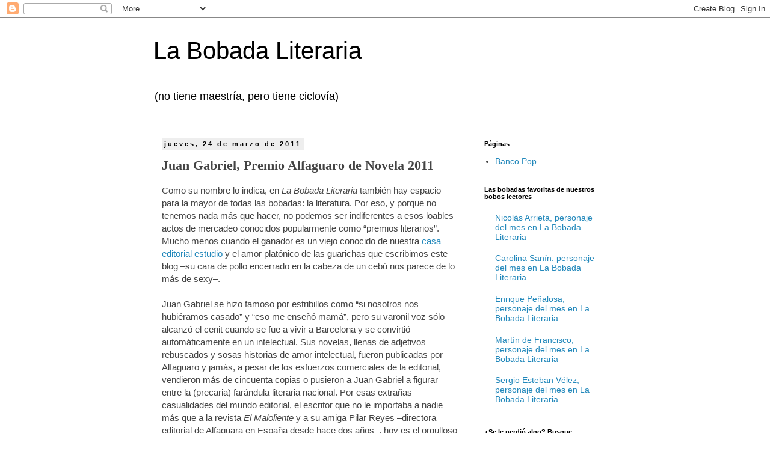

--- FILE ---
content_type: text/html; charset=UTF-8
request_url: https://labobadaliteraria.blogspot.com/2011/03/juan-gabriel-premio-alfaguaro-de-novela.html
body_size: 20998
content:
<!DOCTYPE html>
<html class='v2' dir='ltr' lang='es'>
<head>
<link href='https://www.blogger.com/static/v1/widgets/335934321-css_bundle_v2.css' rel='stylesheet' type='text/css'/>
<meta content='width=1100' name='viewport'/>
<meta content='text/html; charset=UTF-8' http-equiv='Content-Type'/>
<meta content='blogger' name='generator'/>
<link href='https://labobadaliteraria.blogspot.com/favicon.ico' rel='icon' type='image/x-icon'/>
<link href='http://labobadaliteraria.blogspot.com/2011/03/juan-gabriel-premio-alfaguaro-de-novela.html' rel='canonical'/>
<link rel="alternate" type="application/atom+xml" title="La Bobada Literaria - Atom" href="https://labobadaliteraria.blogspot.com/feeds/posts/default" />
<link rel="alternate" type="application/rss+xml" title="La Bobada Literaria - RSS" href="https://labobadaliteraria.blogspot.com/feeds/posts/default?alt=rss" />
<link rel="service.post" type="application/atom+xml" title="La Bobada Literaria - Atom" href="https://www.blogger.com/feeds/212818043319986245/posts/default" />

<link rel="alternate" type="application/atom+xml" title="La Bobada Literaria - Atom" href="https://labobadaliteraria.blogspot.com/feeds/1546652381634703177/comments/default" />
<!--Can't find substitution for tag [blog.ieCssRetrofitLinks]-->
<meta content='http://labobadaliteraria.blogspot.com/2011/03/juan-gabriel-premio-alfaguaro-de-novela.html' property='og:url'/>
<meta content='Juan Gabriel, Premio Alfaguaro de Novela 2011' property='og:title'/>
<meta content='Lo más bobo de Colombia en un solo blog.' property='og:description'/>
<title>La Bobada Literaria: Juan Gabriel, Premio Alfaguaro de Novela 2011</title>
<style id='page-skin-1' type='text/css'><!--
/*
-----------------------------------------------
Blogger Template Style
Name:     Simple
Designer: Blogger
URL:      www.blogger.com
----------------------------------------------- */
/* Content
----------------------------------------------- */
body {
font: normal normal 14px 'Trebuchet MS', Trebuchet, Verdana, sans-serif;
color: #444444;
background: #ffffff none repeat scroll top left;
padding: 0 0 0 0;
}
html body .region-inner {
min-width: 0;
max-width: 100%;
width: auto;
}
h2 {
font-size: 22px;
}
a:link {
text-decoration:none;
color: #2288bb;
}
a:visited {
text-decoration:none;
color: #888888;
}
a:hover {
text-decoration:underline;
color: #33aaff;
}
.body-fauxcolumn-outer .fauxcolumn-inner {
background: transparent none repeat scroll top left;
_background-image: none;
}
.body-fauxcolumn-outer .cap-top {
position: absolute;
z-index: 1;
height: 400px;
width: 100%;
}
.body-fauxcolumn-outer .cap-top .cap-left {
width: 100%;
background: transparent none repeat-x scroll top left;
_background-image: none;
}
.content-outer {
-moz-box-shadow: 0 0 0 rgba(0, 0, 0, .15);
-webkit-box-shadow: 0 0 0 rgba(0, 0, 0, .15);
-goog-ms-box-shadow: 0 0 0 #333333;
box-shadow: 0 0 0 rgba(0, 0, 0, .15);
margin-bottom: 1px;
}
.content-inner {
padding: 10px 40px;
}
.content-inner {
background-color: #ffffff;
}
/* Header
----------------------------------------------- */
.header-outer {
background: transparent none repeat-x scroll 0 -400px;
_background-image: none;
}
.Header h1 {
font: normal normal 40px 'Trebuchet MS',Trebuchet,Verdana,sans-serif;
color: #000000;
text-shadow: 0 0 0 rgba(0, 0, 0, .2);
}
.Header h1 a {
color: #000000;
}
.Header .description {
font-size: 18px;
color: #000000;
}
.header-inner .Header .titlewrapper {
padding: 22px 0;
}
.header-inner .Header .descriptionwrapper {
padding: 0 0;
}
/* Tabs
----------------------------------------------- */
.tabs-inner .section:first-child {
border-top: 0 solid #dddddd;
}
.tabs-inner .section:first-child ul {
margin-top: -1px;
border-top: 1px solid #dddddd;
border-left: 1px solid #dddddd;
border-right: 1px solid #dddddd;
}
.tabs-inner .widget ul {
background: #cccccc none repeat-x scroll 0 -800px;
_background-image: none;
border-bottom: 1px solid #dddddd;
margin-top: 0;
margin-left: -30px;
margin-right: -30px;
}
.tabs-inner .widget li a {
display: inline-block;
padding: .6em 1em;
font: normal normal 14px 'Trebuchet MS', Trebuchet, Verdana, sans-serif;
color: #000000;
border-left: 1px solid #ffffff;
border-right: 1px solid #dddddd;
}
.tabs-inner .widget li:first-child a {
border-left: none;
}
.tabs-inner .widget li.selected a, .tabs-inner .widget li a:hover {
color: #000000;
background-color: #eeeeee;
text-decoration: none;
}
/* Columns
----------------------------------------------- */
.main-outer {
border-top: 0 solid transparent;
}
.fauxcolumn-left-outer .fauxcolumn-inner {
border-right: 1px solid transparent;
}
.fauxcolumn-right-outer .fauxcolumn-inner {
border-left: 1px solid transparent;
}
/* Headings
----------------------------------------------- */
div.widget > h2,
div.widget h2.title {
margin: 0 0 1em 0;
font: normal bold 11px 'Trebuchet MS',Trebuchet,Verdana,sans-serif;
color: #000000;
}
/* Widgets
----------------------------------------------- */
.widget .zippy {
color: #999999;
text-shadow: 2px 2px 1px rgba(0, 0, 0, .1);
}
.widget .popular-posts ul {
list-style: none;
}
/* Posts
----------------------------------------------- */
h2.date-header {
font: normal bold 11px Arial, Tahoma, Helvetica, FreeSans, sans-serif;
}
.date-header span {
background-color: #eeeeee;
color: #000000;
padding: 0.4em;
letter-spacing: 3px;
margin: inherit;
}
.main-inner {
padding-top: 35px;
padding-bottom: 65px;
}
.main-inner .column-center-inner {
padding: 0 0;
}
.main-inner .column-center-inner .section {
margin: 0 1em;
}
.post {
margin: 0 0 45px 0;
}
h3.post-title, .comments h4 {
font: normal bold 22px Georgia, Utopia, 'Palatino Linotype', Palatino, serif;
margin: .75em 0 0;
}
.post-body {
font-size: 110%;
line-height: 1.4;
position: relative;
}
.post-body img, .post-body .tr-caption-container, .Profile img, .Image img,
.BlogList .item-thumbnail img {
padding: 2px;
background: #ffffff;
border: 1px solid #eeeeee;
-moz-box-shadow: 1px 1px 5px rgba(0, 0, 0, .1);
-webkit-box-shadow: 1px 1px 5px rgba(0, 0, 0, .1);
box-shadow: 1px 1px 5px rgba(0, 0, 0, .1);
}
.post-body img, .post-body .tr-caption-container {
padding: 5px;
}
.post-body .tr-caption-container {
color: #444444;
}
.post-body .tr-caption-container img {
padding: 0;
background: transparent;
border: none;
-moz-box-shadow: 0 0 0 rgba(0, 0, 0, .1);
-webkit-box-shadow: 0 0 0 rgba(0, 0, 0, .1);
box-shadow: 0 0 0 rgba(0, 0, 0, .1);
}
.post-header {
margin: 0 0 1.5em;
line-height: 1.6;
font-size: 90%;
}
.post-footer {
margin: 20px -2px 0;
padding: 5px 10px;
color: #666666;
background-color: #eeeeee;
border-bottom: 1px solid #eeeeee;
line-height: 1.6;
font-size: 90%;
}
#comments .comment-author {
padding-top: 1.5em;
border-top: 1px solid transparent;
background-position: 0 1.5em;
}
#comments .comment-author:first-child {
padding-top: 0;
border-top: none;
}
.avatar-image-container {
margin: .2em 0 0;
}
#comments .avatar-image-container img {
border: 1px solid #eeeeee;
}
/* Comments
----------------------------------------------- */
.comments .comments-content .icon.blog-author {
background-repeat: no-repeat;
background-image: url([data-uri]);
}
.comments .comments-content .loadmore a {
border-top: 1px solid #999999;
border-bottom: 1px solid #999999;
}
.comments .comment-thread.inline-thread {
background-color: #eeeeee;
}
.comments .continue {
border-top: 2px solid #999999;
}
/* Accents
---------------------------------------------- */
.section-columns td.columns-cell {
border-left: 1px solid transparent;
}
.blog-pager {
background: transparent url(//www.blogblog.com/1kt/simple/paging_dot.png) repeat-x scroll top center;
}
.blog-pager-older-link, .home-link,
.blog-pager-newer-link {
background-color: #ffffff;
padding: 5px;
}
.footer-outer {
border-top: 1px dashed #bbbbbb;
}
/* Mobile
----------------------------------------------- */
body.mobile  {
background-size: auto;
}
.mobile .body-fauxcolumn-outer {
background: transparent none repeat scroll top left;
}
.mobile .body-fauxcolumn-outer .cap-top {
background-size: 100% auto;
}
.mobile .content-outer {
-webkit-box-shadow: 0 0 3px rgba(0, 0, 0, .15);
box-shadow: 0 0 3px rgba(0, 0, 0, .15);
}
.mobile .tabs-inner .widget ul {
margin-left: 0;
margin-right: 0;
}
.mobile .post {
margin: 0;
}
.mobile .main-inner .column-center-inner .section {
margin: 0;
}
.mobile .date-header span {
padding: 0.1em 10px;
margin: 0 -10px;
}
.mobile h3.post-title {
margin: 0;
}
.mobile .blog-pager {
background: transparent none no-repeat scroll top center;
}
.mobile .footer-outer {
border-top: none;
}
.mobile .main-inner, .mobile .footer-inner {
background-color: #ffffff;
}
.mobile-index-contents {
color: #444444;
}
.mobile-link-button {
background-color: #2288bb;
}
.mobile-link-button a:link, .mobile-link-button a:visited {
color: #ffffff;
}
.mobile .tabs-inner .section:first-child {
border-top: none;
}
.mobile .tabs-inner .PageList .widget-content {
background-color: #eeeeee;
color: #000000;
border-top: 1px solid #dddddd;
border-bottom: 1px solid #dddddd;
}
.mobile .tabs-inner .PageList .widget-content .pagelist-arrow {
border-left: 1px solid #dddddd;
}

--></style>
<style id='template-skin-1' type='text/css'><!--
body {
min-width: 850px;
}
.content-outer, .content-fauxcolumn-outer, .region-inner {
min-width: 850px;
max-width: 850px;
_width: 850px;
}
.main-inner .columns {
padding-left: 0;
padding-right: 250px;
}
.main-inner .fauxcolumn-center-outer {
left: 0;
right: 250px;
/* IE6 does not respect left and right together */
_width: expression(this.parentNode.offsetWidth -
parseInt("0") -
parseInt("250px") + 'px');
}
.main-inner .fauxcolumn-left-outer {
width: 0;
}
.main-inner .fauxcolumn-right-outer {
width: 250px;
}
.main-inner .column-left-outer {
width: 0;
right: 100%;
margin-left: -0;
}
.main-inner .column-right-outer {
width: 250px;
margin-right: -250px;
}
#layout {
min-width: 0;
}
#layout .content-outer {
min-width: 0;
width: 800px;
}
#layout .region-inner {
min-width: 0;
width: auto;
}
body#layout div.add_widget {
padding: 8px;
}
body#layout div.add_widget a {
margin-left: 32px;
}
--></style>
<link href='https://www.blogger.com/dyn-css/authorization.css?targetBlogID=212818043319986245&amp;zx=d8a13792-d940-4619-b10f-d564241ff3ca' media='none' onload='if(media!=&#39;all&#39;)media=&#39;all&#39;' rel='stylesheet'/><noscript><link href='https://www.blogger.com/dyn-css/authorization.css?targetBlogID=212818043319986245&amp;zx=d8a13792-d940-4619-b10f-d564241ff3ca' rel='stylesheet'/></noscript>
<meta name='google-adsense-platform-account' content='ca-host-pub-1556223355139109'/>
<meta name='google-adsense-platform-domain' content='blogspot.com'/>

<!-- data-ad-client=ca-pub-2551663342722406 -->

</head>
<body class='loading variant-simplysimple'>
<div class='navbar section' id='navbar' name='Barra de navegación'><div class='widget Navbar' data-version='1' id='Navbar1'><script type="text/javascript">
    function setAttributeOnload(object, attribute, val) {
      if(window.addEventListener) {
        window.addEventListener('load',
          function(){ object[attribute] = val; }, false);
      } else {
        window.attachEvent('onload', function(){ object[attribute] = val; });
      }
    }
  </script>
<div id="navbar-iframe-container"></div>
<script type="text/javascript" src="https://apis.google.com/js/platform.js"></script>
<script type="text/javascript">
      gapi.load("gapi.iframes:gapi.iframes.style.bubble", function() {
        if (gapi.iframes && gapi.iframes.getContext) {
          gapi.iframes.getContext().openChild({
              url: 'https://www.blogger.com/navbar/212818043319986245?po\x3d1546652381634703177\x26origin\x3dhttps://labobadaliteraria.blogspot.com',
              where: document.getElementById("navbar-iframe-container"),
              id: "navbar-iframe"
          });
        }
      });
    </script><script type="text/javascript">
(function() {
var script = document.createElement('script');
script.type = 'text/javascript';
script.src = '//pagead2.googlesyndication.com/pagead/js/google_top_exp.js';
var head = document.getElementsByTagName('head')[0];
if (head) {
head.appendChild(script);
}})();
</script>
</div></div>
<div class='body-fauxcolumns'>
<div class='fauxcolumn-outer body-fauxcolumn-outer'>
<div class='cap-top'>
<div class='cap-left'></div>
<div class='cap-right'></div>
</div>
<div class='fauxborder-left'>
<div class='fauxborder-right'></div>
<div class='fauxcolumn-inner'>
</div>
</div>
<div class='cap-bottom'>
<div class='cap-left'></div>
<div class='cap-right'></div>
</div>
</div>
</div>
<div class='content'>
<div class='content-fauxcolumns'>
<div class='fauxcolumn-outer content-fauxcolumn-outer'>
<div class='cap-top'>
<div class='cap-left'></div>
<div class='cap-right'></div>
</div>
<div class='fauxborder-left'>
<div class='fauxborder-right'></div>
<div class='fauxcolumn-inner'>
</div>
</div>
<div class='cap-bottom'>
<div class='cap-left'></div>
<div class='cap-right'></div>
</div>
</div>
</div>
<div class='content-outer'>
<div class='content-cap-top cap-top'>
<div class='cap-left'></div>
<div class='cap-right'></div>
</div>
<div class='fauxborder-left content-fauxborder-left'>
<div class='fauxborder-right content-fauxborder-right'></div>
<div class='content-inner'>
<header>
<div class='header-outer'>
<div class='header-cap-top cap-top'>
<div class='cap-left'></div>
<div class='cap-right'></div>
</div>
<div class='fauxborder-left header-fauxborder-left'>
<div class='fauxborder-right header-fauxborder-right'></div>
<div class='region-inner header-inner'>
<div class='header section' id='header' name='Cabecera'><div class='widget Header' data-version='1' id='Header1'>
<div id='header-inner'>
<div class='titlewrapper'>
<h1 class='title'>
<a href='https://labobadaliteraria.blogspot.com/'>
La Bobada Literaria
</a>
</h1>
</div>
<div class='descriptionwrapper'>
<p class='description'><span>(no tiene maestría, pero tiene ciclovía)</span></p>
</div>
</div>
</div></div>
</div>
</div>
<div class='header-cap-bottom cap-bottom'>
<div class='cap-left'></div>
<div class='cap-right'></div>
</div>
</div>
</header>
<div class='tabs-outer'>
<div class='tabs-cap-top cap-top'>
<div class='cap-left'></div>
<div class='cap-right'></div>
</div>
<div class='fauxborder-left tabs-fauxborder-left'>
<div class='fauxborder-right tabs-fauxborder-right'></div>
<div class='region-inner tabs-inner'>
<div class='tabs no-items section' id='crosscol' name='Multicolumnas'></div>
<div class='tabs no-items section' id='crosscol-overflow' name='Cross-Column 2'></div>
</div>
</div>
<div class='tabs-cap-bottom cap-bottom'>
<div class='cap-left'></div>
<div class='cap-right'></div>
</div>
</div>
<div class='main-outer'>
<div class='main-cap-top cap-top'>
<div class='cap-left'></div>
<div class='cap-right'></div>
</div>
<div class='fauxborder-left main-fauxborder-left'>
<div class='fauxborder-right main-fauxborder-right'></div>
<div class='region-inner main-inner'>
<div class='columns fauxcolumns'>
<div class='fauxcolumn-outer fauxcolumn-center-outer'>
<div class='cap-top'>
<div class='cap-left'></div>
<div class='cap-right'></div>
</div>
<div class='fauxborder-left'>
<div class='fauxborder-right'></div>
<div class='fauxcolumn-inner'>
</div>
</div>
<div class='cap-bottom'>
<div class='cap-left'></div>
<div class='cap-right'></div>
</div>
</div>
<div class='fauxcolumn-outer fauxcolumn-left-outer'>
<div class='cap-top'>
<div class='cap-left'></div>
<div class='cap-right'></div>
</div>
<div class='fauxborder-left'>
<div class='fauxborder-right'></div>
<div class='fauxcolumn-inner'>
</div>
</div>
<div class='cap-bottom'>
<div class='cap-left'></div>
<div class='cap-right'></div>
</div>
</div>
<div class='fauxcolumn-outer fauxcolumn-right-outer'>
<div class='cap-top'>
<div class='cap-left'></div>
<div class='cap-right'></div>
</div>
<div class='fauxborder-left'>
<div class='fauxborder-right'></div>
<div class='fauxcolumn-inner'>
</div>
</div>
<div class='cap-bottom'>
<div class='cap-left'></div>
<div class='cap-right'></div>
</div>
</div>
<!-- corrects IE6 width calculation -->
<div class='columns-inner'>
<div class='column-center-outer'>
<div class='column-center-inner'>
<div class='main section' id='main' name='Principal'><div class='widget Blog' data-version='1' id='Blog1'>
<div class='blog-posts hfeed'>

          <div class="date-outer">
        
<h2 class='date-header'><span>jueves, 24 de marzo de 2011</span></h2>

          <div class="date-posts">
        
<div class='post-outer'>
<div class='post hentry uncustomized-post-template' itemprop='blogPost' itemscope='itemscope' itemtype='http://schema.org/BlogPosting'>
<meta content='212818043319986245' itemprop='blogId'/>
<meta content='1546652381634703177' itemprop='postId'/>
<a name='1546652381634703177'></a>
<h3 class='post-title entry-title' itemprop='name'>
Juan Gabriel, Premio Alfaguaro de Novela 2011
</h3>
<div class='post-header'>
<div class='post-header-line-1'></div>
</div>
<div class='post-body entry-content' id='post-body-1546652381634703177' itemprop='description articleBody'>
<div>Como su nombre lo indica, en <span style="font-style: italic;">La Bobada Literaria</span> también hay espacio para la mayor de todas las bobadas: la literatura. Por eso, y porque no tenemos nada más que hacer, no podemos ser indiferentes a esos loables actos de mercadeo conocidos popularmente como &#8220;premios literarios&#8221;. Mucho menos cuando el ganador es un viejo conocido de nuestra <a href="http://labobadaliteraria.blogspot.com/2010/02/los-mas-inteligentisimos-escritores_06.html" target="_blank">casa editorial estudio</a> y el amor platónico de las guarichas que escribimos este blog &#8211;su cara de pollo encerrado en la cabeza de un cebú nos parece de lo más de sexy&#8211;.<br /><br />Juan Gabriel se hizo famoso por estribillos como &#8220;si nosotros nos hubiéramos casado&#8221; y &#8220;eso me enseñó mamá&#8221;, pero su varonil voz sólo alcanzó el cenit cuando se fue a vivir a Barcelona y se convirtió automáticamente en un intelectual. Sus novelas, llenas de adjetivos rebuscados y sosas historias de amor intelectual, fueron publicadas por Alfaguaro y jamás, a pesar de los esfuerzos comerciales de la editorial, vendieron más de cincuenta copias o pusieron a Juan Gabriel a figurar entre la (precaria) farándula literaria nacional. Por esas extrañas casualidades del mundo editorial, el escritor que no le importaba a nadie más que a la revista <i>El Maloliente</i> y a su amiga Pilar Reyes &#8211;directora editorial de Alfaguara en España desde hace dos años&#8211;, hoy es el orgulloso ganador de este reputeado galardón con una novela que parece que ya hubiéramos leído y visto en el cine y en cuarenta series de televisión. Es más, el ganador del premio Anagramo del año pasado, también colombiano, parece que escribió la misma novela pero cambiándole los nombres al país y a los protagonistas.<br /><br /><em>El ruido de los paracos al caer</em> se inicia con la exótica fuga y posterior asilo en Panamá de una mujer con contextura de hipopótamo, último vestigio del imposible zoológico con el que Álvaro Uribe exhibía su poder. Ésta es la chispa adecuada que arranca los mecanismos de la memoria de Ernesto Yamhugre, protagonista y narrador de una obra que hace un negro balance de una época de terror y violencia, en una Colombia descrita como un territorio literario lleno de significaciones &#8211;esa frase, como las del libro que aquí se resume, no tiene sentido, pero hace que el país parezca más poético&#8211;. Lo que sigue es la caída en desgracia de todos los protagonistas de esos ocho años en los que se cometieron los crímenes atroces que llevaron a uno de los ministros de Defensa al poder y a romper con olímpica impunidad todas las marcas de popularidad con su falso positivismo.<br /><br />En 2005, Ernesto conoce al intrigante Dick Emanuelsson, quien ha pasado veinte años en Colombia, un país que parece una cárcel. Emanuelsson, de quien se sabe que es periodista, forma parte de una parranda de desubicados de Escandinavia, donde Yamhugre &#8211;quien ahora opina en un periódico con más columnistas que lectores&#8211; se consumía antes como diplomático en el odio de la juventud. Entre los dos se fraguará una estrecha enemistad y Ernesto, que pasa por la vida desdibujado por su fe en Uribe, creerá ver en las calumnias a su enemigo, acusándolo de pertenecer a las FARC, una señal de buena conducta del uribismo. </div><div><br />El Premio Alfaguaro de Novela se ha convertido en un referente de los galardones literarios otorgados a una obra escrita a las patadas. Incluso, este premio se le entrega en realidad a los agentes literarios, que son los que hacen el <span style="font-style: italic;">lobby </span>para que los jurados deliberen. Aunque aún no está tan desprestigiado como cualquiera de los cuarenta premios Planeta, al entregarle el premio a Juan Gabriel el Alfaguaro empieza a tener tanto respeto como un Premio Shock. Está dotado con 175.000 dólares, una dotación eterna de guaro &#8211;el ganador puede escoger entre las marcas Chin Chin y Tapa Roja&#8211; y una escultura hecha por Martín Chimbo basada en el Monumento al Popó de la Carrera 3 con Calle 23 de Bogotá. Desde su primera edición, en 1998, lo han presidido, entre otros, José Saramago &#8211;quien premió a una autora colombiana que escribe como Saramago, pero más enredado&#8211; y Mario Vargas Llosa &#8211;quien premió a un autor español que emula sin éxito las estructuras narrativas de Vargas Llosa&#8211;.<br /><br />Colombia se regodea de la emoción con este premio, que tiene tanta importancia para el país como la visita de Nadal y Djokovic. Así como ningún colombiano juega tenis ni lo entiende, ningún colombiano piensa leer <span style="font-style: italic;">El ruido de los paracos al caer</span> pero todos se creerán que un premio literario sin criterio puso al país en el epicentro de la literatura universal. Si piensa que nuestra afirmación sobre la falta de criterio es falsa o resentida, lea <a href="http://www.eltiempo.com/entretenimiento/libros/ARTICULO-WEB-NEW_NOTA_INTERIOR-9054140.html" target="_blank">el primer capítulo</a> &#8211;si no se queda dormido después del tercer párrafo&#8211;.<em></em></div>
<div style='clear: both;'></div>
</div>
<div class='post-footer'>
<div class='post-footer-line post-footer-line-1'>
<span class='post-author vcard'>
Por
<span class='fn' itemprop='author' itemscope='itemscope' itemtype='http://schema.org/Person'>
<meta content='https://www.blogger.com/profile/08592786022928404364' itemprop='url'/>
<a class='g-profile' href='https://www.blogger.com/profile/08592786022928404364' rel='author' title='author profile'>
<span itemprop='name'>La Bobada Literaria</span>
</a>
</span>
</span>
<span class='post-timestamp'>
</span>
<span class='post-comment-link'>
</span>
<span class='post-icons'>
<span class='item-action'>
<a href='https://www.blogger.com/email-post/212818043319986245/1546652381634703177' title='Enviar entrada por correo electrónico'>
<img alt='' class='icon-action' height='13' src='https://resources.blogblog.com/img/icon18_email.gif' width='18'/>
</a>
</span>
<span class='item-control blog-admin pid-591257522'>
<a href='https://www.blogger.com/post-edit.g?blogID=212818043319986245&postID=1546652381634703177&from=pencil' title='Editar entrada'>
<img alt='' class='icon-action' height='18' src='https://resources.blogblog.com/img/icon18_edit_allbkg.gif' width='18'/>
</a>
</span>
</span>
<div class='post-share-buttons goog-inline-block'>
<a class='goog-inline-block share-button sb-email' href='https://www.blogger.com/share-post.g?blogID=212818043319986245&postID=1546652381634703177&target=email' target='_blank' title='Enviar por correo electrónico'><span class='share-button-link-text'>Enviar por correo electrónico</span></a><a class='goog-inline-block share-button sb-blog' href='https://www.blogger.com/share-post.g?blogID=212818043319986245&postID=1546652381634703177&target=blog' onclick='window.open(this.href, "_blank", "height=270,width=475"); return false;' target='_blank' title='Escribe un blog'><span class='share-button-link-text'>Escribe un blog</span></a><a class='goog-inline-block share-button sb-twitter' href='https://www.blogger.com/share-post.g?blogID=212818043319986245&postID=1546652381634703177&target=twitter' target='_blank' title='Compartir en X'><span class='share-button-link-text'>Compartir en X</span></a><a class='goog-inline-block share-button sb-facebook' href='https://www.blogger.com/share-post.g?blogID=212818043319986245&postID=1546652381634703177&target=facebook' onclick='window.open(this.href, "_blank", "height=430,width=640"); return false;' target='_blank' title='Compartir con Facebook'><span class='share-button-link-text'>Compartir con Facebook</span></a><a class='goog-inline-block share-button sb-pinterest' href='https://www.blogger.com/share-post.g?blogID=212818043319986245&postID=1546652381634703177&target=pinterest' target='_blank' title='Compartir en Pinterest'><span class='share-button-link-text'>Compartir en Pinterest</span></a>
</div>
</div>
<div class='post-footer-line post-footer-line-2'>
<span class='post-labels'>
</span>
</div>
<div class='post-footer-line post-footer-line-3'>
<span class='post-location'>
</span>
</div>
</div>
</div>
<div class='comments' id='comments'>
<a name='comments'></a>
<h4>16 comentarios:</h4>
<div class='comments-content'>
<script async='async' src='' type='text/javascript'></script>
<script type='text/javascript'>
    (function() {
      var items = null;
      var msgs = null;
      var config = {};

// <![CDATA[
      var cursor = null;
      if (items && items.length > 0) {
        cursor = parseInt(items[items.length - 1].timestamp) + 1;
      }

      var bodyFromEntry = function(entry) {
        var text = (entry &&
                    ((entry.content && entry.content.$t) ||
                     (entry.summary && entry.summary.$t))) ||
            '';
        if (entry && entry.gd$extendedProperty) {
          for (var k in entry.gd$extendedProperty) {
            if (entry.gd$extendedProperty[k].name == 'blogger.contentRemoved') {
              return '<span class="deleted-comment">' + text + '</span>';
            }
          }
        }
        return text;
      }

      var parse = function(data) {
        cursor = null;
        var comments = [];
        if (data && data.feed && data.feed.entry) {
          for (var i = 0, entry; entry = data.feed.entry[i]; i++) {
            var comment = {};
            // comment ID, parsed out of the original id format
            var id = /blog-(\d+).post-(\d+)/.exec(entry.id.$t);
            comment.id = id ? id[2] : null;
            comment.body = bodyFromEntry(entry);
            comment.timestamp = Date.parse(entry.published.$t) + '';
            if (entry.author && entry.author.constructor === Array) {
              var auth = entry.author[0];
              if (auth) {
                comment.author = {
                  name: (auth.name ? auth.name.$t : undefined),
                  profileUrl: (auth.uri ? auth.uri.$t : undefined),
                  avatarUrl: (auth.gd$image ? auth.gd$image.src : undefined)
                };
              }
            }
            if (entry.link) {
              if (entry.link[2]) {
                comment.link = comment.permalink = entry.link[2].href;
              }
              if (entry.link[3]) {
                var pid = /.*comments\/default\/(\d+)\?.*/.exec(entry.link[3].href);
                if (pid && pid[1]) {
                  comment.parentId = pid[1];
                }
              }
            }
            comment.deleteclass = 'item-control blog-admin';
            if (entry.gd$extendedProperty) {
              for (var k in entry.gd$extendedProperty) {
                if (entry.gd$extendedProperty[k].name == 'blogger.itemClass') {
                  comment.deleteclass += ' ' + entry.gd$extendedProperty[k].value;
                } else if (entry.gd$extendedProperty[k].name == 'blogger.displayTime') {
                  comment.displayTime = entry.gd$extendedProperty[k].value;
                }
              }
            }
            comments.push(comment);
          }
        }
        return comments;
      };

      var paginator = function(callback) {
        if (hasMore()) {
          var url = config.feed + '?alt=json&v=2&orderby=published&reverse=false&max-results=50';
          if (cursor) {
            url += '&published-min=' + new Date(cursor).toISOString();
          }
          window.bloggercomments = function(data) {
            var parsed = parse(data);
            cursor = parsed.length < 50 ? null
                : parseInt(parsed[parsed.length - 1].timestamp) + 1
            callback(parsed);
            window.bloggercomments = null;
          }
          url += '&callback=bloggercomments';
          var script = document.createElement('script');
          script.type = 'text/javascript';
          script.src = url;
          document.getElementsByTagName('head')[0].appendChild(script);
        }
      };
      var hasMore = function() {
        return !!cursor;
      };
      var getMeta = function(key, comment) {
        if ('iswriter' == key) {
          var matches = !!comment.author
              && comment.author.name == config.authorName
              && comment.author.profileUrl == config.authorUrl;
          return matches ? 'true' : '';
        } else if ('deletelink' == key) {
          return config.baseUri + '/comment/delete/'
               + config.blogId + '/' + comment.id;
        } else if ('deleteclass' == key) {
          return comment.deleteclass;
        }
        return '';
      };

      var replybox = null;
      var replyUrlParts = null;
      var replyParent = undefined;

      var onReply = function(commentId, domId) {
        if (replybox == null) {
          // lazily cache replybox, and adjust to suit this style:
          replybox = document.getElementById('comment-editor');
          if (replybox != null) {
            replybox.height = '250px';
            replybox.style.display = 'block';
            replyUrlParts = replybox.src.split('#');
          }
        }
        if (replybox && (commentId !== replyParent)) {
          replybox.src = '';
          document.getElementById(domId).insertBefore(replybox, null);
          replybox.src = replyUrlParts[0]
              + (commentId ? '&parentID=' + commentId : '')
              + '#' + replyUrlParts[1];
          replyParent = commentId;
        }
      };

      var hash = (window.location.hash || '#').substring(1);
      var startThread, targetComment;
      if (/^comment-form_/.test(hash)) {
        startThread = hash.substring('comment-form_'.length);
      } else if (/^c[0-9]+$/.test(hash)) {
        targetComment = hash.substring(1);
      }

      // Configure commenting API:
      var configJso = {
        'maxDepth': config.maxThreadDepth
      };
      var provider = {
        'id': config.postId,
        'data': items,
        'loadNext': paginator,
        'hasMore': hasMore,
        'getMeta': getMeta,
        'onReply': onReply,
        'rendered': true,
        'initComment': targetComment,
        'initReplyThread': startThread,
        'config': configJso,
        'messages': msgs
      };

      var render = function() {
        if (window.goog && window.goog.comments) {
          var holder = document.getElementById('comment-holder');
          window.goog.comments.render(holder, provider);
        }
      };

      // render now, or queue to render when library loads:
      if (window.goog && window.goog.comments) {
        render();
      } else {
        window.goog = window.goog || {};
        window.goog.comments = window.goog.comments || {};
        window.goog.comments.loadQueue = window.goog.comments.loadQueue || [];
        window.goog.comments.loadQueue.push(render);
      }
    })();
// ]]>
  </script>
<div id='comment-holder'>
<div class="comment-thread toplevel-thread"><ol id="top-ra"><li class="comment" id="c5442601772449396734"><div class="avatar-image-container"><img src="//resources.blogblog.com/img/blank.gif" alt=""/></div><div class="comment-block"><div class="comment-header"><cite class="user">Anónimo</cite><span class="icon user "></span><span class="datetime secondary-text"><a rel="nofollow" href="https://labobadaliteraria.blogspot.com/2011/03/juan-gabriel-premio-alfaguaro-de-novela.html?showComment=1300980552893#c5442601772449396734">24 de marzo de 2011 a las 8:29</a></span></div><p class="comment-content">como lo dije alguna vez, es mas &quot;el ruido de la tapa de una olla cuando se cae&quot; que hace el dichoso &quot;premio&quot; al contenido del libro en si...</p><span class="comment-actions secondary-text"><a class="comment-reply" target="_self" data-comment-id="5442601772449396734">Responder</a><span class="item-control blog-admin blog-admin pid-511605183"><a target="_self" href="https://www.blogger.com/comment/delete/212818043319986245/5442601772449396734">Eliminar</a></span></span></div><div class="comment-replies"><div id="c5442601772449396734-rt" class="comment-thread inline-thread hidden"><span class="thread-toggle thread-expanded"><span class="thread-arrow"></span><span class="thread-count"><a target="_self">Respuestas</a></span></span><ol id="c5442601772449396734-ra" class="thread-chrome thread-expanded"><div></div><div id="c5442601772449396734-continue" class="continue"><a class="comment-reply" target="_self" data-comment-id="5442601772449396734">Responder</a></div></ol></div></div><div class="comment-replybox-single" id="c5442601772449396734-ce"></div></li><li class="comment" id="c8647275233708600546"><div class="avatar-image-container"><img src="//blogger.googleusercontent.com/img/b/R29vZ2xl/AVvXsEide_lKxaxO5kl05Sc19TK4_HO72UU1_JBCoSEH6mz2AXLKw43AHsC8gRJoEQEdQ_IA23QniwscyDzMLcQE5Uh0N_ftYlmqN-Vwq8YteRxCZ846qWl5xaVUDnPKtstaOCw/s45-c/gl1.jpg" alt=""/></div><div class="comment-block"><div class="comment-header"><cite class="user"><a href="https://www.blogger.com/profile/09899265431694629924" rel="nofollow">Luis A. Gómez Consuegra</a></cite><span class="icon user "></span><span class="datetime secondary-text"><a rel="nofollow" href="https://labobadaliteraria.blogspot.com/2011/03/juan-gabriel-premio-alfaguaro-de-novela.html?showComment=1300980647962#c8647275233708600546">24 de marzo de 2011 a las 8:30</a></span></div><p class="comment-content">tal vez si lo hacen novela despierte mas pasiones que padre e hijos</p><span class="comment-actions secondary-text"><a class="comment-reply" target="_self" data-comment-id="8647275233708600546">Responder</a><span class="item-control blog-admin blog-admin pid-643772377"><a target="_self" href="https://www.blogger.com/comment/delete/212818043319986245/8647275233708600546">Eliminar</a></span></span></div><div class="comment-replies"><div id="c8647275233708600546-rt" class="comment-thread inline-thread hidden"><span class="thread-toggle thread-expanded"><span class="thread-arrow"></span><span class="thread-count"><a target="_self">Respuestas</a></span></span><ol id="c8647275233708600546-ra" class="thread-chrome thread-expanded"><div></div><div id="c8647275233708600546-continue" class="continue"><a class="comment-reply" target="_self" data-comment-id="8647275233708600546">Responder</a></div></ol></div></div><div class="comment-replybox-single" id="c8647275233708600546-ce"></div></li><li class="comment" id="c1922238176134257669"><div class="avatar-image-container"><img src="//resources.blogblog.com/img/blank.gif" alt=""/></div><div class="comment-block"><div class="comment-header"><cite class="user">Anónimo</cite><span class="icon user "></span><span class="datetime secondary-text"><a rel="nofollow" href="https://labobadaliteraria.blogspot.com/2011/03/juan-gabriel-premio-alfaguaro-de-novela.html?showComment=1300994774780#c1922238176134257669">24 de marzo de 2011 a las 12:26</a></span></div><p class="comment-content">Afirmación falsa y resentida. Me dormí luego del primer párrafo.</p><span class="comment-actions secondary-text"><a class="comment-reply" target="_self" data-comment-id="1922238176134257669">Responder</a><span class="item-control blog-admin blog-admin pid-511605183"><a target="_self" href="https://www.blogger.com/comment/delete/212818043319986245/1922238176134257669">Eliminar</a></span></span></div><div class="comment-replies"><div id="c1922238176134257669-rt" class="comment-thread inline-thread hidden"><span class="thread-toggle thread-expanded"><span class="thread-arrow"></span><span class="thread-count"><a target="_self">Respuestas</a></span></span><ol id="c1922238176134257669-ra" class="thread-chrome thread-expanded"><div></div><div id="c1922238176134257669-continue" class="continue"><a class="comment-reply" target="_self" data-comment-id="1922238176134257669">Responder</a></div></ol></div></div><div class="comment-replybox-single" id="c1922238176134257669-ce"></div></li><li class="comment" id="c9175309086259375128"><div class="avatar-image-container"><img src="//www.blogger.com/img/blogger_logo_round_35.png" alt=""/></div><div class="comment-block"><div class="comment-header"><cite class="user"><a href="https://www.blogger.com/profile/10623430574471404082" rel="nofollow">Rafael PN</a></cite><span class="icon user "></span><span class="datetime secondary-text"><a rel="nofollow" href="https://labobadaliteraria.blogspot.com/2011/03/juan-gabriel-premio-alfaguaro-de-novela.html?showComment=1300996080895#c9175309086259375128">24 de marzo de 2011 a las 12:48</a></span></div><p class="comment-content">Es que Juan Gabriel es un hito de la ranchera, esa música infame generadora de odio. Pues no es raro que colombia se rodee de eso. Al final siempre nos regodeamos de estupideces. Uno de los países más felices, el tercer himno más bonito, el tombo más eficiente... colombia parece una diacronía y está condenada a seguir repetitiendola.</p><span class="comment-actions secondary-text"><a class="comment-reply" target="_self" data-comment-id="9175309086259375128">Responder</a><span class="item-control blog-admin blog-admin pid-1674773934"><a target="_self" href="https://www.blogger.com/comment/delete/212818043319986245/9175309086259375128">Eliminar</a></span></span></div><div class="comment-replies"><div id="c9175309086259375128-rt" class="comment-thread inline-thread hidden"><span class="thread-toggle thread-expanded"><span class="thread-arrow"></span><span class="thread-count"><a target="_self">Respuestas</a></span></span><ol id="c9175309086259375128-ra" class="thread-chrome thread-expanded"><div></div><div id="c9175309086259375128-continue" class="continue"><a class="comment-reply" target="_self" data-comment-id="9175309086259375128">Responder</a></div></ol></div></div><div class="comment-replybox-single" id="c9175309086259375128-ce"></div></li><li class="comment" id="c713051802764594952"><div class="avatar-image-container"><img src="//resources.blogblog.com/img/blank.gif" alt=""/></div><div class="comment-block"><div class="comment-header"><cite class="user">Anónimo</cite><span class="icon user "></span><span class="datetime secondary-text"><a rel="nofollow" href="https://labobadaliteraria.blogspot.com/2011/03/juan-gabriel-premio-alfaguaro-de-novela.html?showComment=1300998477911#c713051802764594952">24 de marzo de 2011 a las 13:27</a></span></div><p class="comment-content">No he leído a este autor pero hay dos indicios graves en contra de cualquier escritor colombiano actual: 1. Que intente construir tramas con base en los mismos hechos violentos nacionales, al extremo que la trama no cambie. 2. Que ingrese en ese remolino de mercadotecnia literaria española que ha terminado por hacer carrera en Latinoamérica. Por alguna importante razón, en el mundo no hispano no le comen tanto cuento a los premios hispanos. - Conclusión: Lo mejor que puede hacer un escritor de estos lares es buscar el Sueño No Hispanoamericano.</p><span class="comment-actions secondary-text"><a class="comment-reply" target="_self" data-comment-id="713051802764594952">Responder</a><span class="item-control blog-admin blog-admin pid-511605183"><a target="_self" href="https://www.blogger.com/comment/delete/212818043319986245/713051802764594952">Eliminar</a></span></span></div><div class="comment-replies"><div id="c713051802764594952-rt" class="comment-thread inline-thread hidden"><span class="thread-toggle thread-expanded"><span class="thread-arrow"></span><span class="thread-count"><a target="_self">Respuestas</a></span></span><ol id="c713051802764594952-ra" class="thread-chrome thread-expanded"><div></div><div id="c713051802764594952-continue" class="continue"><a class="comment-reply" target="_self" data-comment-id="713051802764594952">Responder</a></div></ol></div></div><div class="comment-replybox-single" id="c713051802764594952-ce"></div></li><li class="comment" id="c4052161927248662543"><div class="avatar-image-container"><img src="//resources.blogblog.com/img/blank.gif" alt=""/></div><div class="comment-block"><div class="comment-header"><cite class="user">Anónimo</cite><span class="icon user "></span><span class="datetime secondary-text"><a rel="nofollow" href="https://labobadaliteraria.blogspot.com/2011/03/juan-gabriel-premio-alfaguaro-de-novela.html?showComment=1300998661548#c4052161927248662543">24 de marzo de 2011 a las 13:31</a></span></div><p class="comment-content">pero si tu quieres seremos amigos... yo te ayudo a olvidar el pasado...NO TE AFERRES !!</p><span class="comment-actions secondary-text"><a class="comment-reply" target="_self" data-comment-id="4052161927248662543">Responder</a><span class="item-control blog-admin blog-admin pid-511605183"><a target="_self" href="https://www.blogger.com/comment/delete/212818043319986245/4052161927248662543">Eliminar</a></span></span></div><div class="comment-replies"><div id="c4052161927248662543-rt" class="comment-thread inline-thread hidden"><span class="thread-toggle thread-expanded"><span class="thread-arrow"></span><span class="thread-count"><a target="_self">Respuestas</a></span></span><ol id="c4052161927248662543-ra" class="thread-chrome thread-expanded"><div></div><div id="c4052161927248662543-continue" class="continue"><a class="comment-reply" target="_self" data-comment-id="4052161927248662543">Responder</a></div></ol></div></div><div class="comment-replybox-single" id="c4052161927248662543-ce"></div></li><li class="comment" id="c2596709160405928690"><div class="avatar-image-container"><img src="//resources.blogblog.com/img/blank.gif" alt=""/></div><div class="comment-block"><div class="comment-header"><cite class="user">Pelucas Opina</cite><span class="icon user "></span><span class="datetime secondary-text"><a rel="nofollow" href="https://labobadaliteraria.blogspot.com/2011/03/juan-gabriel-premio-alfaguaro-de-novela.html?showComment=1301002988597#c2596709160405928690">24 de marzo de 2011 a las 14:43</a></span></div><p class="comment-content">&#191;Cómo hicieron ustedes para &quot;hackear&quot; la página de El Tiempo y meterle ese primer capítulo de Juanga que ustedes mismas escribieron? Con su embuste se me tiraron la versión en español, tocará esperar a que publiquen la novela en inglés, seguro en ese idioma se lee mejor&#8230;</p><span class="comment-actions secondary-text"><a class="comment-reply" target="_self" data-comment-id="2596709160405928690">Responder</a><span class="item-control blog-admin blog-admin pid-511605183"><a target="_self" href="https://www.blogger.com/comment/delete/212818043319986245/2596709160405928690">Eliminar</a></span></span></div><div class="comment-replies"><div id="c2596709160405928690-rt" class="comment-thread inline-thread hidden"><span class="thread-toggle thread-expanded"><span class="thread-arrow"></span><span class="thread-count"><a target="_self">Respuestas</a></span></span><ol id="c2596709160405928690-ra" class="thread-chrome thread-expanded"><div></div><div id="c2596709160405928690-continue" class="continue"><a class="comment-reply" target="_self" data-comment-id="2596709160405928690">Responder</a></div></ol></div></div><div class="comment-replybox-single" id="c2596709160405928690-ce"></div></li><li class="comment" id="c3963414303268717149"><div class="avatar-image-container"><img src="//resources.blogblog.com/img/blank.gif" alt=""/></div><div class="comment-block"><div class="comment-header"><cite class="user">Anónimo</cite><span class="icon user "></span><span class="datetime secondary-text"><a rel="nofollow" href="https://labobadaliteraria.blogspot.com/2011/03/juan-gabriel-premio-alfaguaro-de-novela.html?showComment=1301012447882#c3963414303268717149">24 de marzo de 2011 a las 17:20</a></span></div><p class="comment-content">Dios los crea y ellos se juntan:<br>http://www.elpais.com/articulo/cultura/verso/envidiable/aperitivo/elpepicul/20110322elpepicul_3/Tes</p><span class="comment-actions secondary-text"><a class="comment-reply" target="_self" data-comment-id="3963414303268717149">Responder</a><span class="item-control blog-admin blog-admin pid-511605183"><a target="_self" href="https://www.blogger.com/comment/delete/212818043319986245/3963414303268717149">Eliminar</a></span></span></div><div class="comment-replies"><div id="c3963414303268717149-rt" class="comment-thread inline-thread hidden"><span class="thread-toggle thread-expanded"><span class="thread-arrow"></span><span class="thread-count"><a target="_self">Respuestas</a></span></span><ol id="c3963414303268717149-ra" class="thread-chrome thread-expanded"><div></div><div id="c3963414303268717149-continue" class="continue"><a class="comment-reply" target="_self" data-comment-id="3963414303268717149">Responder</a></div></ol></div></div><div class="comment-replybox-single" id="c3963414303268717149-ce"></div></li><li class="comment" id="c680561437539963264"><div class="avatar-image-container"><img src="//resources.blogblog.com/img/blank.gif" alt=""/></div><div class="comment-block"><div class="comment-header"><cite class="user">Anónimo</cite><span class="icon user "></span><span class="datetime secondary-text"><a rel="nofollow" href="https://labobadaliteraria.blogspot.com/2011/03/juan-gabriel-premio-alfaguaro-de-novela.html?showComment=1301012584999#c680561437539963264">24 de marzo de 2011 a las 17:23</a></span></div><p class="comment-content">&#191;El Banco Pop presta plata? Tengo una deuda con Colombia que quiero saldar.</p><span class="comment-actions secondary-text"><a class="comment-reply" target="_self" data-comment-id="680561437539963264">Responder</a><span class="item-control blog-admin blog-admin pid-511605183"><a target="_self" href="https://www.blogger.com/comment/delete/212818043319986245/680561437539963264">Eliminar</a></span></span></div><div class="comment-replies"><div id="c680561437539963264-rt" class="comment-thread inline-thread hidden"><span class="thread-toggle thread-expanded"><span class="thread-arrow"></span><span class="thread-count"><a target="_self">Respuestas</a></span></span><ol id="c680561437539963264-ra" class="thread-chrome thread-expanded"><div></div><div id="c680561437539963264-continue" class="continue"><a class="comment-reply" target="_self" data-comment-id="680561437539963264">Responder</a></div></ol></div></div><div class="comment-replybox-single" id="c680561437539963264-ce"></div></li><li class="comment" id="c759788809244672234"><div class="avatar-image-container"><img src="//resources.blogblog.com/img/blank.gif" alt=""/></div><div class="comment-block"><div class="comment-header"><cite class="user">Anónimo</cite><span class="icon user "></span><span class="datetime secondary-text"><a rel="nofollow" href="https://labobadaliteraria.blogspot.com/2011/03/juan-gabriel-premio-alfaguaro-de-novela.html?showComment=1301013061317#c759788809244672234">24 de marzo de 2011 a las 17:31</a></span></div><p class="comment-content">Están plagiando a 8.000 http://twitpic.com/43l5x9 <br>KR</p><span class="comment-actions secondary-text"><a class="comment-reply" target="_self" data-comment-id="759788809244672234">Responder</a><span class="item-control blog-admin blog-admin pid-511605183"><a target="_self" href="https://www.blogger.com/comment/delete/212818043319986245/759788809244672234">Eliminar</a></span></span></div><div class="comment-replies"><div id="c759788809244672234-rt" class="comment-thread inline-thread hidden"><span class="thread-toggle thread-expanded"><span class="thread-arrow"></span><span class="thread-count"><a target="_self">Respuestas</a></span></span><ol id="c759788809244672234-ra" class="thread-chrome thread-expanded"><div></div><div id="c759788809244672234-continue" class="continue"><a class="comment-reply" target="_self" data-comment-id="759788809244672234">Responder</a></div></ol></div></div><div class="comment-replybox-single" id="c759788809244672234-ce"></div></li><li class="comment" id="c9071551411487000745"><div class="avatar-image-container"><img src="//blogger.googleusercontent.com/img/b/R29vZ2xl/AVvXsEgWarmT3aw_x8yAjuWH2IfvrMlfqDuIjAYujBg-Znzm-Ne1edGQ4clgq3GLw_P_54I2Aocj2h94JUyd5XJpfHsaTfWWKq38wIH0o7Dfk66rmDiciu_avChAgIfek6yN/s45-c/pseudonymoustwitter.jpg" alt=""/></div><div class="comment-block"><div class="comment-header"><cite class="user"><a href="https://www.blogger.com/profile/08592786022928404364" rel="nofollow">La Bobada Literaria</a></cite><span class="icon user blog-author"></span><span class="datetime secondary-text"><a rel="nofollow" href="https://labobadaliteraria.blogspot.com/2011/03/juan-gabriel-premio-alfaguaro-de-novela.html?showComment=1301058287432#c9071551411487000745">25 de marzo de 2011 a las 6:04</a></span></div><p class="comment-content">Tenemos varias respuestas para quienes agregaron alguna bobada:<br>1. Sí, la novela tendría un nombre más sonoro si se llamara &quot;El ruido de la tapa de una olla al caer&quot;.<br>2. Por supuesto, el verdadero premio para una obra literaria colombiana es que le compren los derechos para hacerla telenovela.<br>3. Lo sentimos, hicimos una afirmación falsa y resentida porque nos habíamos tomado un tinto y alcanzamos a llegar hasta el tercer párrafo.<br>4. Juan Gabriel nos ha enseñado mucho sobre el amor, no digas que la ranchera es odiosa. No.<br>5. La realidad colombiana es un tema muy valioso, el problema es que la narran a partir de las noticias. Y ya sabemos lo &quot;reales&quot; que son las noticias...<br>6. &#161;No te aferres a un imposible!<br>7. Pelucas, no hackeamos ninguna página. En realidad nuestro Enano&#174; fue quien escribió la novela. Y sí, en inglés debe ser cheverísima.<br>8. No olvidemos que la cultura en Colombia se hace rascándonos las espaldas los unos a los otros. En este caso, Héctor &quot;Caretía&quot; Abad a Juan Gabriel.<br>9. Sí, el Banco Pop presta plata con cómodas tasas de interés al estilo del Grupo Aval: 45% mensual, cuatro codeudores con finca raíz y te cobramos la cuota de manejo así no sepas manejar.<br>10. Pueden plagiar a 8.000 pero nadie es tan talentoso como el verdadero 8.000.</p><span class="comment-actions secondary-text"><a class="comment-reply" target="_self" data-comment-id="9071551411487000745">Responder</a><span class="item-control blog-admin blog-admin pid-591257522"><a target="_self" href="https://www.blogger.com/comment/delete/212818043319986245/9071551411487000745">Eliminar</a></span></span></div><div class="comment-replies"><div id="c9071551411487000745-rt" class="comment-thread inline-thread hidden"><span class="thread-toggle thread-expanded"><span class="thread-arrow"></span><span class="thread-count"><a target="_self">Respuestas</a></span></span><ol id="c9071551411487000745-ra" class="thread-chrome thread-expanded"><div></div><div id="c9071551411487000745-continue" class="continue"><a class="comment-reply" target="_self" data-comment-id="9071551411487000745">Responder</a></div></ol></div></div><div class="comment-replybox-single" id="c9071551411487000745-ce"></div></li><li class="comment" id="c549638213294191418"><div class="avatar-image-container"><img src="//resources.blogblog.com/img/blank.gif" alt=""/></div><div class="comment-block"><div class="comment-header"><cite class="user">Anónimo</cite><span class="icon user "></span><span class="datetime secondary-text"><a rel="nofollow" href="https://labobadaliteraria.blogspot.com/2011/03/juan-gabriel-premio-alfaguaro-de-novela.html?showComment=1301078856061#c549638213294191418">25 de marzo de 2011 a las 11:47</a></span></div><p class="comment-content">Bueno saberlo, necesito que 8.000 me preste pagar el predial de este año. KR</p><span class="comment-actions secondary-text"><a class="comment-reply" target="_self" data-comment-id="549638213294191418">Responder</a><span class="item-control blog-admin blog-admin pid-511605183"><a target="_self" href="https://www.blogger.com/comment/delete/212818043319986245/549638213294191418">Eliminar</a></span></span></div><div class="comment-replies"><div id="c549638213294191418-rt" class="comment-thread inline-thread hidden"><span class="thread-toggle thread-expanded"><span class="thread-arrow"></span><span class="thread-count"><a target="_self">Respuestas</a></span></span><ol id="c549638213294191418-ra" class="thread-chrome thread-expanded"><div></div><div id="c549638213294191418-continue" class="continue"><a class="comment-reply" target="_self" data-comment-id="549638213294191418">Responder</a></div></ol></div></div><div class="comment-replybox-single" id="c549638213294191418-ce"></div></li><li class="comment" id="c4304918779971126812"><div class="avatar-image-container"><img src="//resources.blogblog.com/img/blank.gif" alt=""/></div><div class="comment-block"><div class="comment-header"><cite class="user">Anónimo</cite><span class="icon user "></span><span class="datetime secondary-text"><a rel="nofollow" href="https://labobadaliteraria.blogspot.com/2011/03/juan-gabriel-premio-alfaguaro-de-novela.html?showComment=1301081434048#c4304918779971126812">25 de marzo de 2011 a las 12:30</a></span></div><p class="comment-content">Es una mezcla de Coelho y Arjona y eso debería ser un delito</p><span class="comment-actions secondary-text"><a class="comment-reply" target="_self" data-comment-id="4304918779971126812">Responder</a><span class="item-control blog-admin blog-admin pid-511605183"><a target="_self" href="https://www.blogger.com/comment/delete/212818043319986245/4304918779971126812">Eliminar</a></span></span></div><div class="comment-replies"><div id="c4304918779971126812-rt" class="comment-thread inline-thread hidden"><span class="thread-toggle thread-expanded"><span class="thread-arrow"></span><span class="thread-count"><a target="_self">Respuestas</a></span></span><ol id="c4304918779971126812-ra" class="thread-chrome thread-expanded"><div></div><div id="c4304918779971126812-continue" class="continue"><a class="comment-reply" target="_self" data-comment-id="4304918779971126812">Responder</a></div></ol></div></div><div class="comment-replybox-single" id="c4304918779971126812-ce"></div></li><li class="comment" id="c4906408124135367993"><div class="avatar-image-container"><img src="//resources.blogblog.com/img/blank.gif" alt=""/></div><div class="comment-block"><div class="comment-header"><cite class="user">Anónimo</cite><span class="icon user "></span><span class="datetime secondary-text"><a rel="nofollow" href="https://labobadaliteraria.blogspot.com/2011/03/juan-gabriel-premio-alfaguaro-de-novela.html?showComment=1301170878325#c4906408124135367993">26 de marzo de 2011 a las 13:21</a></span></div><p class="comment-content">&#191;Hay alguna diferencia entre lo que ustedes hacen y lo que hacen las personas a las que ustedes critican? Por ejemplo, cuando le dieron palo a Catalina Navarro, por ser, entre otras cosas, una hipster; ustedes son la misma mierda, solo que escriben con complejo de superioridad, disfrazado de bobada para evitar las críticas, ahora con este man, pues sí, el tipo escribe perversamente y los premios están arreglados, pero &#191;que diferencia hay entre eso y colaborar con SoHo, Don Juan y la revista de Colsubsidio? Escritos de frustración de empleado &quot;rebelde&quot; de una revista comercial, que nunca pudo hacer lo que quería, supongo que nada acompañada de cerveza y porro.</p><span class="comment-actions secondary-text"><a class="comment-reply" target="_self" data-comment-id="4906408124135367993">Responder</a><span class="item-control blog-admin blog-admin pid-511605183"><a target="_self" href="https://www.blogger.com/comment/delete/212818043319986245/4906408124135367993">Eliminar</a></span></span></div><div class="comment-replies"><div id="c4906408124135367993-rt" class="comment-thread inline-thread hidden"><span class="thread-toggle thread-expanded"><span class="thread-arrow"></span><span class="thread-count"><a target="_self">Respuestas</a></span></span><ol id="c4906408124135367993-ra" class="thread-chrome thread-expanded"><div></div><div id="c4906408124135367993-continue" class="continue"><a class="comment-reply" target="_self" data-comment-id="4906408124135367993">Responder</a></div></ol></div></div><div class="comment-replybox-single" id="c4906408124135367993-ce"></div></li><li class="comment" id="c8259434468074102981"><div class="avatar-image-container"><img src="//blogger.googleusercontent.com/img/b/R29vZ2xl/AVvXsEgWarmT3aw_x8yAjuWH2IfvrMlfqDuIjAYujBg-Znzm-Ne1edGQ4clgq3GLw_P_54I2Aocj2h94JUyd5XJpfHsaTfWWKq38wIH0o7Dfk66rmDiciu_avChAgIfek6yN/s45-c/pseudonymoustwitter.jpg" alt=""/></div><div class="comment-block"><div class="comment-header"><cite class="user"><a href="https://www.blogger.com/profile/08592786022928404364" rel="nofollow">La Bobada Literaria</a></cite><span class="icon user blog-author"></span><span class="datetime secondary-text"><a rel="nofollow" href="https://labobadaliteraria.blogspot.com/2011/03/juan-gabriel-premio-alfaguaro-de-novela.html?showComment=1301173538103#c8259434468074102981">26 de marzo de 2011 a las 14:05</a></span></div><p class="comment-content">Sí pudimos hacer lo que queríamos: escribir este blog con tantos errores de redacción como Juan Gabriel y prestar plata con altísimas tasas de interés como Luis Carlos Hambriento. Y a Catalina, vieja amiga de la casa, no la criticamos por hipster, la criticamos por ser vieja amiga de la casa.</p><span class="comment-actions secondary-text"><a class="comment-reply" target="_self" data-comment-id="8259434468074102981">Responder</a><span class="item-control blog-admin blog-admin pid-591257522"><a target="_self" href="https://www.blogger.com/comment/delete/212818043319986245/8259434468074102981">Eliminar</a></span></span></div><div class="comment-replies"><div id="c8259434468074102981-rt" class="comment-thread inline-thread hidden"><span class="thread-toggle thread-expanded"><span class="thread-arrow"></span><span class="thread-count"><a target="_self">Respuestas</a></span></span><ol id="c8259434468074102981-ra" class="thread-chrome thread-expanded"><div></div><div id="c8259434468074102981-continue" class="continue"><a class="comment-reply" target="_self" data-comment-id="8259434468074102981">Responder</a></div></ol></div></div><div class="comment-replybox-single" id="c8259434468074102981-ce"></div></li><li class="comment" id="c6133415414393751779"><div class="avatar-image-container"><img src="//blogger.googleusercontent.com/img/b/R29vZ2xl/AVvXsEjqiYLAAHFVqvCWFZ95jccMhVnjxHe0Tl3ca5pi8iymgJetAzdcsYS8xG8aaVL0_9pkE41x77a8b-ttyry2_NxPKTpD9wjvCDc_XDJi-N1Is4OoqFML0cgvV_LmaNhFFA/s45-c/IMG_20180816_235954_380.jpg" alt=""/></div><div class="comment-block"><div class="comment-header"><cite class="user"><a href="https://www.blogger.com/profile/05443717096247786834" rel="nofollow">Laura Isabel Bohórquez Solórzano</a></cite><span class="icon user "></span><span class="datetime secondary-text"><a rel="nofollow" href="https://labobadaliteraria.blogspot.com/2011/03/juan-gabriel-premio-alfaguaro-de-novela.html?showComment=1301178466222#c6133415414393751779">26 de marzo de 2011 a las 15:27</a></span></div><p class="comment-content">jajajjajaja cuando pasaron la noticia por la tele decían &quot;uno de los representantes  jovenes de la literatura colombiana&quot; y yo para mis adentros pensé dos cosas: ah!!!! yo tengo 23 y estaba preocupada por envejecer, pero el tipo tiene 37 años y es un jovencito pues pa&#39; qué me preocupo??? y segundo... qué entienden por joven??? osea no enserio... el tipo va pal 4to piso pero es un jovencito!</p><span class="comment-actions secondary-text"><a class="comment-reply" target="_self" data-comment-id="6133415414393751779">Responder</a><span class="item-control blog-admin blog-admin pid-1826084179"><a target="_self" href="https://www.blogger.com/comment/delete/212818043319986245/6133415414393751779">Eliminar</a></span></span></div><div class="comment-replies"><div id="c6133415414393751779-rt" class="comment-thread inline-thread hidden"><span class="thread-toggle thread-expanded"><span class="thread-arrow"></span><span class="thread-count"><a target="_self">Respuestas</a></span></span><ol id="c6133415414393751779-ra" class="thread-chrome thread-expanded"><div></div><div id="c6133415414393751779-continue" class="continue"><a class="comment-reply" target="_self" data-comment-id="6133415414393751779">Responder</a></div></ol></div></div><div class="comment-replybox-single" id="c6133415414393751779-ce"></div></li></ol><div id="top-continue" class="continue"><a class="comment-reply" target="_self">Añadir comentario</a></div><div class="comment-replybox-thread" id="top-ce"></div><div class="loadmore hidden" data-post-id="1546652381634703177"><a target="_self">Cargar más...</a></div></div>
</div>
</div>
<p class='comment-footer'>
<div class='comment-form'>
<a name='comment-form'></a>
<p>
</p>
<a href='https://www.blogger.com/comment/frame/212818043319986245?po=1546652381634703177&hl=es&saa=85391&origin=https://labobadaliteraria.blogspot.com' id='comment-editor-src'></a>
<iframe allowtransparency='true' class='blogger-iframe-colorize blogger-comment-from-post' frameborder='0' height='410px' id='comment-editor' name='comment-editor' src='' width='100%'></iframe>
<script src='https://www.blogger.com/static/v1/jsbin/2830521187-comment_from_post_iframe.js' type='text/javascript'></script>
<script type='text/javascript'>
      BLOG_CMT_createIframe('https://www.blogger.com/rpc_relay.html');
    </script>
</div>
</p>
<div id='backlinks-container'>
<div id='Blog1_backlinks-container'>
</div>
</div>
</div>
</div>

        </div></div>
      
</div>
<div class='blog-pager' id='blog-pager'>
<span id='blog-pager-newer-link'>
<a class='blog-pager-newer-link' href='https://labobadaliteraria.blogspot.com/2011/03/escandalo.html' id='Blog1_blog-pager-newer-link' title='Entrada más reciente'>Entrada más reciente</a>
</span>
<span id='blog-pager-older-link'>
<a class='blog-pager-older-link' href='https://labobadaliteraria.blogspot.com/2011/03/colombia-pronto-andara-al-ritmo-de-un.html' id='Blog1_blog-pager-older-link' title='Entrada antigua'>Entrada antigua</a>
</span>
<a class='home-link' href='https://labobadaliteraria.blogspot.com/'>Inicio</a>
</div>
<div class='clear'></div>
<div class='post-feeds'>
<div class='feed-links'>
Suscribirse a:
<a class='feed-link' href='https://labobadaliteraria.blogspot.com/feeds/1546652381634703177/comments/default' target='_blank' type='application/atom+xml'>Enviar comentarios (Atom)</a>
</div>
</div>
</div></div>
</div>
</div>
<div class='column-left-outer'>
<div class='column-left-inner'>
<aside>
</aside>
</div>
</div>
<div class='column-right-outer'>
<div class='column-right-inner'>
<aside>
<div class='sidebar section' id='sidebar-right-1'><div class='widget PageList' data-version='1' id='PageList1'>
<h2>Páginas</h2>
<div class='widget-content'>
<ul>
<li>
<a href='https://labobadaliteraria.blogspot.com/p/banco-pop.html'>Banco Pop</a>
</li>
</ul>
<div class='clear'></div>
</div>
</div><div class='widget PopularPosts' data-version='1' id='PopularPosts1'>
<h2>Las bobadas favoritas de nuestros bobos lectores</h2>
<div class='widget-content popular-posts'>
<ul>
<li>
<a href='https://labobadaliteraria.blogspot.com/2013/03/nicolas-arrieta-personaje-del-mes-en-la.html'>Nicolás Arrieta, personaje del mes en La Bobada Literaria</a>
</li>
<li>
<a href='https://labobadaliteraria.blogspot.com/2015/02/carolina-sanin-personaje-del-mes-en-la_25.html'>Carolina Sanín: personaje del mes en La Bobada Literaria</a>
</li>
<li>
<a href='https://labobadaliteraria.blogspot.com/2017/01/enrique-penalosa-personaje-del-mes-en.html'>Enrique Peñalosa, personaje del mes en La Bobada Literaria</a>
</li>
<li>
<a href='https://labobadaliteraria.blogspot.com/2012/01/martin-de-francisco-personaje-del-mes.html'>Martín de Francisco, personaje del mes en La Bobada Literaria</a>
</li>
<li>
<a href='https://labobadaliteraria.blogspot.com/2010/07/sergio-esteban-velez-personaje-del-mes.html'>Sergio Esteban Vélez, personaje del mes en La Bobada Literaria</a>
</li>
</ul>
<div class='clear'></div>
</div>
</div><div class='widget BlogSearch' data-version='1' id='BlogSearch1'>
<h2 class='title'>&#191;Se le perdió algo? Busque, busque</h2>
<div class='widget-content'>
<div id='BlogSearch1_form'>
<form action='https://labobadaliteraria.blogspot.com/search' class='gsc-search-box' target='_top'>
<table cellpadding='0' cellspacing='0' class='gsc-search-box'>
<tbody>
<tr>
<td class='gsc-input'>
<input autocomplete='off' class='gsc-input' name='q' size='10' title='search' type='text' value=''/>
</td>
<td class='gsc-search-button'>
<input class='gsc-search-button' title='search' type='submit' value='Buscar'/>
</td>
</tr>
</tbody>
</table>
</form>
</div>
</div>
<div class='clear'></div>
</div><div class='widget LinkList' data-version='1' id='LinkList1'>
<h2>Más bobadas</h2>
<div class='widget-content'>
<ul>
<li><a href="//www.youtube.com/user/LaBobadaLiteraria">La Bobada TV</a></li>
<li><a href='http://twitter.com/bobadaliteraria'>La Bobada en Twitter</a></li>
<li><a href='http://www.facebook.com/LaBobadaLiteraria'>The Chochal Network</a></li>
<li><a href='http://www.kienyke.com/2010/12/02/la-bobada-literaria-las-verdaderas-ninas-mal/'>Den la cara, maricas</a></li>
</ul>
<div class='clear'></div>
</div>
</div><div class='widget Followers' data-version='1' id='Followers1'>
<h2 class='title'>Si nadie nos sigue es porque no vamos para ninguna parte.</h2>
<div class='widget-content'>
<div id='Followers1-wrapper'>
<div style='margin-right:2px;'>
<div><script type="text/javascript" src="https://apis.google.com/js/platform.js"></script>
<div id="followers-iframe-container"></div>
<script type="text/javascript">
    window.followersIframe = null;
    function followersIframeOpen(url) {
      gapi.load("gapi.iframes", function() {
        if (gapi.iframes && gapi.iframes.getContext) {
          window.followersIframe = gapi.iframes.getContext().openChild({
            url: url,
            where: document.getElementById("followers-iframe-container"),
            messageHandlersFilter: gapi.iframes.CROSS_ORIGIN_IFRAMES_FILTER,
            messageHandlers: {
              '_ready': function(obj) {
                window.followersIframe.getIframeEl().height = obj.height;
              },
              'reset': function() {
                window.followersIframe.close();
                followersIframeOpen("https://www.blogger.com/followers/frame/212818043319986245?colors\x3dCgt0cmFuc3BhcmVudBILdHJhbnNwYXJlbnQaByM0NDQ0NDQiByMyMjg4YmIqByNmZmZmZmYyByMwMDAwMDA6ByM0NDQ0NDRCByMyMjg4YmJKByM5OTk5OTlSByMyMjg4YmJaC3RyYW5zcGFyZW50\x26pageSize\x3d21\x26hl\x3des\x26origin\x3dhttps://labobadaliteraria.blogspot.com");
              },
              'open': function(url) {
                window.followersIframe.close();
                followersIframeOpen(url);
              }
            }
          });
        }
      });
    }
    followersIframeOpen("https://www.blogger.com/followers/frame/212818043319986245?colors\x3dCgt0cmFuc3BhcmVudBILdHJhbnNwYXJlbnQaByM0NDQ0NDQiByMyMjg4YmIqByNmZmZmZmYyByMwMDAwMDA6ByM0NDQ0NDRCByMyMjg4YmJKByM5OTk5OTlSByMyMjg4YmJaC3RyYW5zcGFyZW50\x26pageSize\x3d21\x26hl\x3des\x26origin\x3dhttps://labobadaliteraria.blogspot.com");
  </script></div>
</div>
</div>
<div class='clear'></div>
</div>
</div><div class='widget BlogArchive' data-version='1' id='BlogArchive1'>
<h2>Archivo del blog</h2>
<div class='widget-content'>
<div id='ArchiveList'>
<div id='BlogArchive1_ArchiveList'>
<ul class='hierarchy'>
<li class='archivedate collapsed'>
<a class='toggle' href='javascript:void(0)'>
<span class='zippy'>

        &#9658;&#160;
      
</span>
</a>
<a class='post-count-link' href='https://labobadaliteraria.blogspot.com/2017/'>
2017
</a>
<span class='post-count' dir='ltr'>(3)</span>
<ul class='hierarchy'>
<li class='archivedate collapsed'>
<a class='toggle' href='javascript:void(0)'>
<span class='zippy'>

        &#9658;&#160;
      
</span>
</a>
<a class='post-count-link' href='https://labobadaliteraria.blogspot.com/2017/05/'>
mayo
</a>
<span class='post-count' dir='ltr'>(1)</span>
</li>
</ul>
<ul class='hierarchy'>
<li class='archivedate collapsed'>
<a class='toggle' href='javascript:void(0)'>
<span class='zippy'>

        &#9658;&#160;
      
</span>
</a>
<a class='post-count-link' href='https://labobadaliteraria.blogspot.com/2017/04/'>
abril
</a>
<span class='post-count' dir='ltr'>(1)</span>
</li>
</ul>
<ul class='hierarchy'>
<li class='archivedate collapsed'>
<a class='toggle' href='javascript:void(0)'>
<span class='zippy'>

        &#9658;&#160;
      
</span>
</a>
<a class='post-count-link' href='https://labobadaliteraria.blogspot.com/2017/01/'>
enero
</a>
<span class='post-count' dir='ltr'>(1)</span>
</li>
</ul>
</li>
</ul>
<ul class='hierarchy'>
<li class='archivedate collapsed'>
<a class='toggle' href='javascript:void(0)'>
<span class='zippy'>

        &#9658;&#160;
      
</span>
</a>
<a class='post-count-link' href='https://labobadaliteraria.blogspot.com/2016/'>
2016
</a>
<span class='post-count' dir='ltr'>(3)</span>
<ul class='hierarchy'>
<li class='archivedate collapsed'>
<a class='toggle' href='javascript:void(0)'>
<span class='zippy'>

        &#9658;&#160;
      
</span>
</a>
<a class='post-count-link' href='https://labobadaliteraria.blogspot.com/2016/05/'>
mayo
</a>
<span class='post-count' dir='ltr'>(2)</span>
</li>
</ul>
<ul class='hierarchy'>
<li class='archivedate collapsed'>
<a class='toggle' href='javascript:void(0)'>
<span class='zippy'>

        &#9658;&#160;
      
</span>
</a>
<a class='post-count-link' href='https://labobadaliteraria.blogspot.com/2016/01/'>
enero
</a>
<span class='post-count' dir='ltr'>(1)</span>
</li>
</ul>
</li>
</ul>
<ul class='hierarchy'>
<li class='archivedate collapsed'>
<a class='toggle' href='javascript:void(0)'>
<span class='zippy'>

        &#9658;&#160;
      
</span>
</a>
<a class='post-count-link' href='https://labobadaliteraria.blogspot.com/2015/'>
2015
</a>
<span class='post-count' dir='ltr'>(21)</span>
<ul class='hierarchy'>
<li class='archivedate collapsed'>
<a class='toggle' href='javascript:void(0)'>
<span class='zippy'>

        &#9658;&#160;
      
</span>
</a>
<a class='post-count-link' href='https://labobadaliteraria.blogspot.com/2015/12/'>
diciembre
</a>
<span class='post-count' dir='ltr'>(1)</span>
</li>
</ul>
<ul class='hierarchy'>
<li class='archivedate collapsed'>
<a class='toggle' href='javascript:void(0)'>
<span class='zippy'>

        &#9658;&#160;
      
</span>
</a>
<a class='post-count-link' href='https://labobadaliteraria.blogspot.com/2015/11/'>
noviembre
</a>
<span class='post-count' dir='ltr'>(1)</span>
</li>
</ul>
<ul class='hierarchy'>
<li class='archivedate collapsed'>
<a class='toggle' href='javascript:void(0)'>
<span class='zippy'>

        &#9658;&#160;
      
</span>
</a>
<a class='post-count-link' href='https://labobadaliteraria.blogspot.com/2015/10/'>
octubre
</a>
<span class='post-count' dir='ltr'>(1)</span>
</li>
</ul>
<ul class='hierarchy'>
<li class='archivedate collapsed'>
<a class='toggle' href='javascript:void(0)'>
<span class='zippy'>

        &#9658;&#160;
      
</span>
</a>
<a class='post-count-link' href='https://labobadaliteraria.blogspot.com/2015/07/'>
julio
</a>
<span class='post-count' dir='ltr'>(1)</span>
</li>
</ul>
<ul class='hierarchy'>
<li class='archivedate collapsed'>
<a class='toggle' href='javascript:void(0)'>
<span class='zippy'>

        &#9658;&#160;
      
</span>
</a>
<a class='post-count-link' href='https://labobadaliteraria.blogspot.com/2015/05/'>
mayo
</a>
<span class='post-count' dir='ltr'>(1)</span>
</li>
</ul>
<ul class='hierarchy'>
<li class='archivedate collapsed'>
<a class='toggle' href='javascript:void(0)'>
<span class='zippy'>

        &#9658;&#160;
      
</span>
</a>
<a class='post-count-link' href='https://labobadaliteraria.blogspot.com/2015/04/'>
abril
</a>
<span class='post-count' dir='ltr'>(3)</span>
</li>
</ul>
<ul class='hierarchy'>
<li class='archivedate collapsed'>
<a class='toggle' href='javascript:void(0)'>
<span class='zippy'>

        &#9658;&#160;
      
</span>
</a>
<a class='post-count-link' href='https://labobadaliteraria.blogspot.com/2015/03/'>
marzo
</a>
<span class='post-count' dir='ltr'>(4)</span>
</li>
</ul>
<ul class='hierarchy'>
<li class='archivedate collapsed'>
<a class='toggle' href='javascript:void(0)'>
<span class='zippy'>

        &#9658;&#160;
      
</span>
</a>
<a class='post-count-link' href='https://labobadaliteraria.blogspot.com/2015/02/'>
febrero
</a>
<span class='post-count' dir='ltr'>(5)</span>
</li>
</ul>
<ul class='hierarchy'>
<li class='archivedate collapsed'>
<a class='toggle' href='javascript:void(0)'>
<span class='zippy'>

        &#9658;&#160;
      
</span>
</a>
<a class='post-count-link' href='https://labobadaliteraria.blogspot.com/2015/01/'>
enero
</a>
<span class='post-count' dir='ltr'>(4)</span>
</li>
</ul>
</li>
</ul>
<ul class='hierarchy'>
<li class='archivedate collapsed'>
<a class='toggle' href='javascript:void(0)'>
<span class='zippy'>

        &#9658;&#160;
      
</span>
</a>
<a class='post-count-link' href='https://labobadaliteraria.blogspot.com/2014/'>
2014
</a>
<span class='post-count' dir='ltr'>(36)</span>
<ul class='hierarchy'>
<li class='archivedate collapsed'>
<a class='toggle' href='javascript:void(0)'>
<span class='zippy'>

        &#9658;&#160;
      
</span>
</a>
<a class='post-count-link' href='https://labobadaliteraria.blogspot.com/2014/10/'>
octubre
</a>
<span class='post-count' dir='ltr'>(3)</span>
</li>
</ul>
<ul class='hierarchy'>
<li class='archivedate collapsed'>
<a class='toggle' href='javascript:void(0)'>
<span class='zippy'>

        &#9658;&#160;
      
</span>
</a>
<a class='post-count-link' href='https://labobadaliteraria.blogspot.com/2014/09/'>
septiembre
</a>
<span class='post-count' dir='ltr'>(6)</span>
</li>
</ul>
<ul class='hierarchy'>
<li class='archivedate collapsed'>
<a class='toggle' href='javascript:void(0)'>
<span class='zippy'>

        &#9658;&#160;
      
</span>
</a>
<a class='post-count-link' href='https://labobadaliteraria.blogspot.com/2014/08/'>
agosto
</a>
<span class='post-count' dir='ltr'>(2)</span>
</li>
</ul>
<ul class='hierarchy'>
<li class='archivedate collapsed'>
<a class='toggle' href='javascript:void(0)'>
<span class='zippy'>

        &#9658;&#160;
      
</span>
</a>
<a class='post-count-link' href='https://labobadaliteraria.blogspot.com/2014/07/'>
julio
</a>
<span class='post-count' dir='ltr'>(1)</span>
</li>
</ul>
<ul class='hierarchy'>
<li class='archivedate collapsed'>
<a class='toggle' href='javascript:void(0)'>
<span class='zippy'>

        &#9658;&#160;
      
</span>
</a>
<a class='post-count-link' href='https://labobadaliteraria.blogspot.com/2014/06/'>
junio
</a>
<span class='post-count' dir='ltr'>(1)</span>
</li>
</ul>
<ul class='hierarchy'>
<li class='archivedate collapsed'>
<a class='toggle' href='javascript:void(0)'>
<span class='zippy'>

        &#9658;&#160;
      
</span>
</a>
<a class='post-count-link' href='https://labobadaliteraria.blogspot.com/2014/05/'>
mayo
</a>
<span class='post-count' dir='ltr'>(1)</span>
</li>
</ul>
<ul class='hierarchy'>
<li class='archivedate collapsed'>
<a class='toggle' href='javascript:void(0)'>
<span class='zippy'>

        &#9658;&#160;
      
</span>
</a>
<a class='post-count-link' href='https://labobadaliteraria.blogspot.com/2014/04/'>
abril
</a>
<span class='post-count' dir='ltr'>(2)</span>
</li>
</ul>
<ul class='hierarchy'>
<li class='archivedate collapsed'>
<a class='toggle' href='javascript:void(0)'>
<span class='zippy'>

        &#9658;&#160;
      
</span>
</a>
<a class='post-count-link' href='https://labobadaliteraria.blogspot.com/2014/03/'>
marzo
</a>
<span class='post-count' dir='ltr'>(4)</span>
</li>
</ul>
<ul class='hierarchy'>
<li class='archivedate collapsed'>
<a class='toggle' href='javascript:void(0)'>
<span class='zippy'>

        &#9658;&#160;
      
</span>
</a>
<a class='post-count-link' href='https://labobadaliteraria.blogspot.com/2014/02/'>
febrero
</a>
<span class='post-count' dir='ltr'>(10)</span>
</li>
</ul>
<ul class='hierarchy'>
<li class='archivedate collapsed'>
<a class='toggle' href='javascript:void(0)'>
<span class='zippy'>

        &#9658;&#160;
      
</span>
</a>
<a class='post-count-link' href='https://labobadaliteraria.blogspot.com/2014/01/'>
enero
</a>
<span class='post-count' dir='ltr'>(6)</span>
</li>
</ul>
</li>
</ul>
<ul class='hierarchy'>
<li class='archivedate collapsed'>
<a class='toggle' href='javascript:void(0)'>
<span class='zippy'>

        &#9658;&#160;
      
</span>
</a>
<a class='post-count-link' href='https://labobadaliteraria.blogspot.com/2013/'>
2013
</a>
<span class='post-count' dir='ltr'>(35)</span>
<ul class='hierarchy'>
<li class='archivedate collapsed'>
<a class='toggle' href='javascript:void(0)'>
<span class='zippy'>

        &#9658;&#160;
      
</span>
</a>
<a class='post-count-link' href='https://labobadaliteraria.blogspot.com/2013/12/'>
diciembre
</a>
<span class='post-count' dir='ltr'>(3)</span>
</li>
</ul>
<ul class='hierarchy'>
<li class='archivedate collapsed'>
<a class='toggle' href='javascript:void(0)'>
<span class='zippy'>

        &#9658;&#160;
      
</span>
</a>
<a class='post-count-link' href='https://labobadaliteraria.blogspot.com/2013/11/'>
noviembre
</a>
<span class='post-count' dir='ltr'>(1)</span>
</li>
</ul>
<ul class='hierarchy'>
<li class='archivedate collapsed'>
<a class='toggle' href='javascript:void(0)'>
<span class='zippy'>

        &#9658;&#160;
      
</span>
</a>
<a class='post-count-link' href='https://labobadaliteraria.blogspot.com/2013/08/'>
agosto
</a>
<span class='post-count' dir='ltr'>(1)</span>
</li>
</ul>
<ul class='hierarchy'>
<li class='archivedate collapsed'>
<a class='toggle' href='javascript:void(0)'>
<span class='zippy'>

        &#9658;&#160;
      
</span>
</a>
<a class='post-count-link' href='https://labobadaliteraria.blogspot.com/2013/05/'>
mayo
</a>
<span class='post-count' dir='ltr'>(3)</span>
</li>
</ul>
<ul class='hierarchy'>
<li class='archivedate collapsed'>
<a class='toggle' href='javascript:void(0)'>
<span class='zippy'>

        &#9658;&#160;
      
</span>
</a>
<a class='post-count-link' href='https://labobadaliteraria.blogspot.com/2013/04/'>
abril
</a>
<span class='post-count' dir='ltr'>(5)</span>
</li>
</ul>
<ul class='hierarchy'>
<li class='archivedate collapsed'>
<a class='toggle' href='javascript:void(0)'>
<span class='zippy'>

        &#9658;&#160;
      
</span>
</a>
<a class='post-count-link' href='https://labobadaliteraria.blogspot.com/2013/03/'>
marzo
</a>
<span class='post-count' dir='ltr'>(6)</span>
</li>
</ul>
<ul class='hierarchy'>
<li class='archivedate collapsed'>
<a class='toggle' href='javascript:void(0)'>
<span class='zippy'>

        &#9658;&#160;
      
</span>
</a>
<a class='post-count-link' href='https://labobadaliteraria.blogspot.com/2013/02/'>
febrero
</a>
<span class='post-count' dir='ltr'>(9)</span>
</li>
</ul>
<ul class='hierarchy'>
<li class='archivedate collapsed'>
<a class='toggle' href='javascript:void(0)'>
<span class='zippy'>

        &#9658;&#160;
      
</span>
</a>
<a class='post-count-link' href='https://labobadaliteraria.blogspot.com/2013/01/'>
enero
</a>
<span class='post-count' dir='ltr'>(7)</span>
</li>
</ul>
</li>
</ul>
<ul class='hierarchy'>
<li class='archivedate collapsed'>
<a class='toggle' href='javascript:void(0)'>
<span class='zippy'>

        &#9658;&#160;
      
</span>
</a>
<a class='post-count-link' href='https://labobadaliteraria.blogspot.com/2012/'>
2012
</a>
<span class='post-count' dir='ltr'>(27)</span>
<ul class='hierarchy'>
<li class='archivedate collapsed'>
<a class='toggle' href='javascript:void(0)'>
<span class='zippy'>

        &#9658;&#160;
      
</span>
</a>
<a class='post-count-link' href='https://labobadaliteraria.blogspot.com/2012/12/'>
diciembre
</a>
<span class='post-count' dir='ltr'>(3)</span>
</li>
</ul>
<ul class='hierarchy'>
<li class='archivedate collapsed'>
<a class='toggle' href='javascript:void(0)'>
<span class='zippy'>

        &#9658;&#160;
      
</span>
</a>
<a class='post-count-link' href='https://labobadaliteraria.blogspot.com/2012/05/'>
mayo
</a>
<span class='post-count' dir='ltr'>(5)</span>
</li>
</ul>
<ul class='hierarchy'>
<li class='archivedate collapsed'>
<a class='toggle' href='javascript:void(0)'>
<span class='zippy'>

        &#9658;&#160;
      
</span>
</a>
<a class='post-count-link' href='https://labobadaliteraria.blogspot.com/2012/04/'>
abril
</a>
<span class='post-count' dir='ltr'>(5)</span>
</li>
</ul>
<ul class='hierarchy'>
<li class='archivedate collapsed'>
<a class='toggle' href='javascript:void(0)'>
<span class='zippy'>

        &#9658;&#160;
      
</span>
</a>
<a class='post-count-link' href='https://labobadaliteraria.blogspot.com/2012/03/'>
marzo
</a>
<span class='post-count' dir='ltr'>(2)</span>
</li>
</ul>
<ul class='hierarchy'>
<li class='archivedate collapsed'>
<a class='toggle' href='javascript:void(0)'>
<span class='zippy'>

        &#9658;&#160;
      
</span>
</a>
<a class='post-count-link' href='https://labobadaliteraria.blogspot.com/2012/02/'>
febrero
</a>
<span class='post-count' dir='ltr'>(6)</span>
</li>
</ul>
<ul class='hierarchy'>
<li class='archivedate collapsed'>
<a class='toggle' href='javascript:void(0)'>
<span class='zippy'>

        &#9658;&#160;
      
</span>
</a>
<a class='post-count-link' href='https://labobadaliteraria.blogspot.com/2012/01/'>
enero
</a>
<span class='post-count' dir='ltr'>(6)</span>
</li>
</ul>
</li>
</ul>
<ul class='hierarchy'>
<li class='archivedate expanded'>
<a class='toggle' href='javascript:void(0)'>
<span class='zippy toggle-open'>

        &#9660;&#160;
      
</span>
</a>
<a class='post-count-link' href='https://labobadaliteraria.blogspot.com/2011/'>
2011
</a>
<span class='post-count' dir='ltr'>(110)</span>
<ul class='hierarchy'>
<li class='archivedate collapsed'>
<a class='toggle' href='javascript:void(0)'>
<span class='zippy'>

        &#9658;&#160;
      
</span>
</a>
<a class='post-count-link' href='https://labobadaliteraria.blogspot.com/2011/12/'>
diciembre
</a>
<span class='post-count' dir='ltr'>(6)</span>
</li>
</ul>
<ul class='hierarchy'>
<li class='archivedate collapsed'>
<a class='toggle' href='javascript:void(0)'>
<span class='zippy'>

        &#9658;&#160;
      
</span>
</a>
<a class='post-count-link' href='https://labobadaliteraria.blogspot.com/2011/11/'>
noviembre
</a>
<span class='post-count' dir='ltr'>(13)</span>
</li>
</ul>
<ul class='hierarchy'>
<li class='archivedate collapsed'>
<a class='toggle' href='javascript:void(0)'>
<span class='zippy'>

        &#9658;&#160;
      
</span>
</a>
<a class='post-count-link' href='https://labobadaliteraria.blogspot.com/2011/10/'>
octubre
</a>
<span class='post-count' dir='ltr'>(8)</span>
</li>
</ul>
<ul class='hierarchy'>
<li class='archivedate collapsed'>
<a class='toggle' href='javascript:void(0)'>
<span class='zippy'>

        &#9658;&#160;
      
</span>
</a>
<a class='post-count-link' href='https://labobadaliteraria.blogspot.com/2011/09/'>
septiembre
</a>
<span class='post-count' dir='ltr'>(1)</span>
</li>
</ul>
<ul class='hierarchy'>
<li class='archivedate collapsed'>
<a class='toggle' href='javascript:void(0)'>
<span class='zippy'>

        &#9658;&#160;
      
</span>
</a>
<a class='post-count-link' href='https://labobadaliteraria.blogspot.com/2011/08/'>
agosto
</a>
<span class='post-count' dir='ltr'>(7)</span>
</li>
</ul>
<ul class='hierarchy'>
<li class='archivedate collapsed'>
<a class='toggle' href='javascript:void(0)'>
<span class='zippy'>

        &#9658;&#160;
      
</span>
</a>
<a class='post-count-link' href='https://labobadaliteraria.blogspot.com/2011/07/'>
julio
</a>
<span class='post-count' dir='ltr'>(11)</span>
</li>
</ul>
<ul class='hierarchy'>
<li class='archivedate collapsed'>
<a class='toggle' href='javascript:void(0)'>
<span class='zippy'>

        &#9658;&#160;
      
</span>
</a>
<a class='post-count-link' href='https://labobadaliteraria.blogspot.com/2011/06/'>
junio
</a>
<span class='post-count' dir='ltr'>(9)</span>
</li>
</ul>
<ul class='hierarchy'>
<li class='archivedate collapsed'>
<a class='toggle' href='javascript:void(0)'>
<span class='zippy'>

        &#9658;&#160;
      
</span>
</a>
<a class='post-count-link' href='https://labobadaliteraria.blogspot.com/2011/05/'>
mayo
</a>
<span class='post-count' dir='ltr'>(8)</span>
</li>
</ul>
<ul class='hierarchy'>
<li class='archivedate collapsed'>
<a class='toggle' href='javascript:void(0)'>
<span class='zippy'>

        &#9658;&#160;
      
</span>
</a>
<a class='post-count-link' href='https://labobadaliteraria.blogspot.com/2011/04/'>
abril
</a>
<span class='post-count' dir='ltr'>(5)</span>
</li>
</ul>
<ul class='hierarchy'>
<li class='archivedate expanded'>
<a class='toggle' href='javascript:void(0)'>
<span class='zippy toggle-open'>

        &#9660;&#160;
      
</span>
</a>
<a class='post-count-link' href='https://labobadaliteraria.blogspot.com/2011/03/'>
marzo
</a>
<span class='post-count' dir='ltr'>(15)</span>
<ul class='posts'>
<li><a href='https://labobadaliteraria.blogspot.com/2011/03/las-amenazas-en-colombia-si-existen.html'>Las amenazas en Colombia sí existen</a></li>
<li><a href='https://labobadaliteraria.blogspot.com/2011/03/el-mundo-al-bobo-hoy-daniel-petardo.html'>El Mundo al Bobo: Hoy, Daniel Petardo desde El Cairo</a></li>
<li><a href='https://labobadaliteraria.blogspot.com/2011/03/escandalo.html'>Escándalo</a></li>
<li><a href='https://labobadaliteraria.blogspot.com/2011/03/juan-gabriel-premio-alfaguaro-de-novela.html'>Juan Gabriel, Premio Alfaguaro de Novela 2011</a></li>
<li><a href='https://labobadaliteraria.blogspot.com/2011/03/colombia-pronto-andara-al-ritmo-de-un.html'>Colombia pronto andará al ritmo de un corazón enam...</a></li>
<li><a href='https://labobadaliteraria.blogspot.com/2011/03/de-sastres-naturales.html'>De sastres naturales</a></li>
<li><a href='https://labobadaliteraria.blogspot.com/2011/03/el-mundo-al-bobo-hoy-catalina-petardo.html'>El mundo al bobo: hoy, Catalina Petardo-Navarro en...</a></li>
<li><a href='https://labobadaliteraria.blogspot.com/2011/03/300.html'>300</a></li>
<li><a href='https://labobadaliteraria.blogspot.com/2011/03/la-naturaleza-humana.html'>La naturaleza humana</a></li>
<li><a href='https://labobadaliteraria.blogspot.com/2011/03/kenji-orito-diaz-personaje-del-mes-en.html'>Kenji Orito Díaz, personaje del mes en La Bobada L...</a></li>
<li><a href='https://labobadaliteraria.blogspot.com/2011/03/feliz-dia-de-la-mujer-bigotona.html'>Feliz día de la mujer bigotona</a></li>
<li><a href='https://labobadaliteraria.blogspot.com/2011/03/usted-que-propone-hoy-los-peatones.html'>&#191;Usted qué propone? Hoy, los peatones</a></li>
<li><a href='https://labobadaliteraria.blogspot.com/2011/03/el-viejo-verde-el-partido-de-la-bobada.html'>El viejo verde, el partido de la bobada</a></li>
<li><a href='https://labobadaliteraria.blogspot.com/2011/03/dizque-jockeys.html'>Dizque Jockeys</a></li>
<li><a href='https://labobadaliteraria.blogspot.com/2011/03/usted-que-propone-hoy-los-call-centers.html'>&#191;Usted qué propone? Hoy: los call centers</a></li>
</ul>
</li>
</ul>
<ul class='hierarchy'>
<li class='archivedate collapsed'>
<a class='toggle' href='javascript:void(0)'>
<span class='zippy'>

        &#9658;&#160;
      
</span>
</a>
<a class='post-count-link' href='https://labobadaliteraria.blogspot.com/2011/02/'>
febrero
</a>
<span class='post-count' dir='ltr'>(15)</span>
</li>
</ul>
<ul class='hierarchy'>
<li class='archivedate collapsed'>
<a class='toggle' href='javascript:void(0)'>
<span class='zippy'>

        &#9658;&#160;
      
</span>
</a>
<a class='post-count-link' href='https://labobadaliteraria.blogspot.com/2011/01/'>
enero
</a>
<span class='post-count' dir='ltr'>(12)</span>
</li>
</ul>
</li>
</ul>
<ul class='hierarchy'>
<li class='archivedate collapsed'>
<a class='toggle' href='javascript:void(0)'>
<span class='zippy'>

        &#9658;&#160;
      
</span>
</a>
<a class='post-count-link' href='https://labobadaliteraria.blogspot.com/2010/'>
2010
</a>
<span class='post-count' dir='ltr'>(192)</span>
<ul class='hierarchy'>
<li class='archivedate collapsed'>
<a class='toggle' href='javascript:void(0)'>
<span class='zippy'>

        &#9658;&#160;
      
</span>
</a>
<a class='post-count-link' href='https://labobadaliteraria.blogspot.com/2010/12/'>
diciembre
</a>
<span class='post-count' dir='ltr'>(8)</span>
</li>
</ul>
<ul class='hierarchy'>
<li class='archivedate collapsed'>
<a class='toggle' href='javascript:void(0)'>
<span class='zippy'>

        &#9658;&#160;
      
</span>
</a>
<a class='post-count-link' href='https://labobadaliteraria.blogspot.com/2010/11/'>
noviembre
</a>
<span class='post-count' dir='ltr'>(13)</span>
</li>
</ul>
<ul class='hierarchy'>
<li class='archivedate collapsed'>
<a class='toggle' href='javascript:void(0)'>
<span class='zippy'>

        &#9658;&#160;
      
</span>
</a>
<a class='post-count-link' href='https://labobadaliteraria.blogspot.com/2010/10/'>
octubre
</a>
<span class='post-count' dir='ltr'>(9)</span>
</li>
</ul>
<ul class='hierarchy'>
<li class='archivedate collapsed'>
<a class='toggle' href='javascript:void(0)'>
<span class='zippy'>

        &#9658;&#160;
      
</span>
</a>
<a class='post-count-link' href='https://labobadaliteraria.blogspot.com/2010/09/'>
septiembre
</a>
<span class='post-count' dir='ltr'>(17)</span>
</li>
</ul>
<ul class='hierarchy'>
<li class='archivedate collapsed'>
<a class='toggle' href='javascript:void(0)'>
<span class='zippy'>

        &#9658;&#160;
      
</span>
</a>
<a class='post-count-link' href='https://labobadaliteraria.blogspot.com/2010/08/'>
agosto
</a>
<span class='post-count' dir='ltr'>(19)</span>
</li>
</ul>
<ul class='hierarchy'>
<li class='archivedate collapsed'>
<a class='toggle' href='javascript:void(0)'>
<span class='zippy'>

        &#9658;&#160;
      
</span>
</a>
<a class='post-count-link' href='https://labobadaliteraria.blogspot.com/2010/07/'>
julio
</a>
<span class='post-count' dir='ltr'>(17)</span>
</li>
</ul>
<ul class='hierarchy'>
<li class='archivedate collapsed'>
<a class='toggle' href='javascript:void(0)'>
<span class='zippy'>

        &#9658;&#160;
      
</span>
</a>
<a class='post-count-link' href='https://labobadaliteraria.blogspot.com/2010/06/'>
junio
</a>
<span class='post-count' dir='ltr'>(20)</span>
</li>
</ul>
<ul class='hierarchy'>
<li class='archivedate collapsed'>
<a class='toggle' href='javascript:void(0)'>
<span class='zippy'>

        &#9658;&#160;
      
</span>
</a>
<a class='post-count-link' href='https://labobadaliteraria.blogspot.com/2010/05/'>
mayo
</a>
<span class='post-count' dir='ltr'>(19)</span>
</li>
</ul>
<ul class='hierarchy'>
<li class='archivedate collapsed'>
<a class='toggle' href='javascript:void(0)'>
<span class='zippy'>

        &#9658;&#160;
      
</span>
</a>
<a class='post-count-link' href='https://labobadaliteraria.blogspot.com/2010/04/'>
abril
</a>
<span class='post-count' dir='ltr'>(18)</span>
</li>
</ul>
<ul class='hierarchy'>
<li class='archivedate collapsed'>
<a class='toggle' href='javascript:void(0)'>
<span class='zippy'>

        &#9658;&#160;
      
</span>
</a>
<a class='post-count-link' href='https://labobadaliteraria.blogspot.com/2010/03/'>
marzo
</a>
<span class='post-count' dir='ltr'>(22)</span>
</li>
</ul>
<ul class='hierarchy'>
<li class='archivedate collapsed'>
<a class='toggle' href='javascript:void(0)'>
<span class='zippy'>

        &#9658;&#160;
      
</span>
</a>
<a class='post-count-link' href='https://labobadaliteraria.blogspot.com/2010/02/'>
febrero
</a>
<span class='post-count' dir='ltr'>(20)</span>
</li>
</ul>
<ul class='hierarchy'>
<li class='archivedate collapsed'>
<a class='toggle' href='javascript:void(0)'>
<span class='zippy'>

        &#9658;&#160;
      
</span>
</a>
<a class='post-count-link' href='https://labobadaliteraria.blogspot.com/2010/01/'>
enero
</a>
<span class='post-count' dir='ltr'>(10)</span>
</li>
</ul>
</li>
</ul>
<ul class='hierarchy'>
<li class='archivedate collapsed'>
<a class='toggle' href='javascript:void(0)'>
<span class='zippy'>

        &#9658;&#160;
      
</span>
</a>
<a class='post-count-link' href='https://labobadaliteraria.blogspot.com/2009/'>
2009
</a>
<span class='post-count' dir='ltr'>(73)</span>
<ul class='hierarchy'>
<li class='archivedate collapsed'>
<a class='toggle' href='javascript:void(0)'>
<span class='zippy'>

        &#9658;&#160;
      
</span>
</a>
<a class='post-count-link' href='https://labobadaliteraria.blogspot.com/2009/12/'>
diciembre
</a>
<span class='post-count' dir='ltr'>(12)</span>
</li>
</ul>
<ul class='hierarchy'>
<li class='archivedate collapsed'>
<a class='toggle' href='javascript:void(0)'>
<span class='zippy'>

        &#9658;&#160;
      
</span>
</a>
<a class='post-count-link' href='https://labobadaliteraria.blogspot.com/2009/11/'>
noviembre
</a>
<span class='post-count' dir='ltr'>(17)</span>
</li>
</ul>
<ul class='hierarchy'>
<li class='archivedate collapsed'>
<a class='toggle' href='javascript:void(0)'>
<span class='zippy'>

        &#9658;&#160;
      
</span>
</a>
<a class='post-count-link' href='https://labobadaliteraria.blogspot.com/2009/10/'>
octubre
</a>
<span class='post-count' dir='ltr'>(21)</span>
</li>
</ul>
<ul class='hierarchy'>
<li class='archivedate collapsed'>
<a class='toggle' href='javascript:void(0)'>
<span class='zippy'>

        &#9658;&#160;
      
</span>
</a>
<a class='post-count-link' href='https://labobadaliteraria.blogspot.com/2009/09/'>
septiembre
</a>
<span class='post-count' dir='ltr'>(22)</span>
</li>
</ul>
<ul class='hierarchy'>
<li class='archivedate collapsed'>
<a class='toggle' href='javascript:void(0)'>
<span class='zippy'>

        &#9658;&#160;
      
</span>
</a>
<a class='post-count-link' href='https://labobadaliteraria.blogspot.com/2009/08/'>
agosto
</a>
<span class='post-count' dir='ltr'>(1)</span>
</li>
</ul>
</li>
</ul>
</div>
</div>
<div class='clear'></div>
</div>
</div><div class='widget Profile' data-version='1' id='Profile1'>
<h2>Acerca de</h2>
<div class='widget-content'>
<a href='https://www.blogger.com/profile/08592786022928404364'><img alt='Mi foto' class='profile-img' height='80' src='//blogger.googleusercontent.com/img/b/R29vZ2xl/AVvXsEgWarmT3aw_x8yAjuWH2IfvrMlfqDuIjAYujBg-Znzm-Ne1edGQ4clgq3GLw_P_54I2Aocj2h94JUyd5XJpfHsaTfWWKq38wIH0o7Dfk66rmDiciu_avChAgIfek6yN/s220/pseudonymoustwitter.jpg' width='80'/></a>
<dl class='profile-datablock'>
<dt class='profile-data'>
<a class='profile-name-link g-profile' href='https://www.blogger.com/profile/08592786022928404364' rel='author' style='background-image: url(//www.blogger.com/img/logo-16.png);'>
La Bobada Literaria
</a>
</dt>
<dd class='profile-textblock'>Somos tres tristes bobos resentidos. Por si están pensando en demandarnos, aclaramos que todo el contenido de este blog es una Gina Parodia.</dd>
</dl>
<a class='profile-link' href='https://www.blogger.com/profile/08592786022928404364' rel='author'>Ver todo mi perfil</a>
<div class='clear'></div>
</div>
</div><div class='widget HTML' data-version='1' id='HTML1'>
<h2 class='title'>Bobos que se pasan por aquí</h2>
<div class='widget-content'>
<!-- Begin Shinystat Free code -->
<script language="JavaScript" src="//codice.shinystat.com/cgi-bin/getcod.cgi?USER=labobadaliteral" type="text/javascript"></script>
<noscript>
<a href="http://www.shinystat.com/es" target="_top">
<img border="0" alt="Contador de visitas gratis" src="https://lh3.googleusercontent.com/blogger_img_proxy/AEn0k_u0sgYMHknFIwXk7BvbEtvbjBCiV20cl7YDb2n7Dvv12kDM6Cdi8Q3dzK27v-myG2L9l3sZo6W2DJUM1hmQUAtZAiYWxqgXBZno4mQNB0ftc1XWHz0ythZdNEteYzsc8pEy_dIH9Ek=s0-d"></a>
</noscript>
<!-- End Shinystat Free code -->
</div>
<div class='clear'></div>
</div></div>
<table border='0' cellpadding='0' cellspacing='0' class='section-columns columns-2'>
<tbody>
<tr>
<td class='first columns-cell'>
<div class='sidebar no-items section' id='sidebar-right-2-1'></div>
</td>
<td class='columns-cell'>
<div class='sidebar no-items section' id='sidebar-right-2-2'></div>
</td>
</tr>
</tbody>
</table>
<div class='sidebar no-items section' id='sidebar-right-3'></div>
</aside>
</div>
</div>
</div>
<div style='clear: both'></div>
<!-- columns -->
</div>
<!-- main -->
</div>
</div>
<div class='main-cap-bottom cap-bottom'>
<div class='cap-left'></div>
<div class='cap-right'></div>
</div>
</div>
<footer>
<div class='footer-outer'>
<div class='footer-cap-top cap-top'>
<div class='cap-left'></div>
<div class='cap-right'></div>
</div>
<div class='fauxborder-left footer-fauxborder-left'>
<div class='fauxborder-right footer-fauxborder-right'></div>
<div class='region-inner footer-inner'>
<div class='foot section' id='footer-1'><div class='widget Text' data-version='1' id='Text1'>
<h2 class='title'>Un clásico moderno de la blogósfera</h2>
<div class='widget-content'>
<strong>No somos un chiste interno</strong><br/>
</div>
<div class='clear'></div>
</div></div>
<table border='0' cellpadding='0' cellspacing='0' class='section-columns columns-2'>
<tbody>
<tr>
<td class='first columns-cell'>
<div class='foot no-items section' id='footer-2-1'></div>
</td>
<td class='columns-cell'>
<div class='foot no-items section' id='footer-2-2'></div>
</td>
</tr>
</tbody>
</table>
<!-- outside of the include in order to lock Attribution widget -->
<div class='foot section' id='footer-3' name='Pie de página'><div class='widget Attribution' data-version='1' id='Attribution1'>
<div class='widget-content' style='text-align: center;'>
Tema Sencillo. Con la tecnología de <a href='https://www.blogger.com' target='_blank'>Blogger</a>.
</div>
<div class='clear'></div>
</div></div>
</div>
</div>
<div class='footer-cap-bottom cap-bottom'>
<div class='cap-left'></div>
<div class='cap-right'></div>
</div>
</div>
</footer>
<!-- content -->
</div>
</div>
<div class='content-cap-bottom cap-bottom'>
<div class='cap-left'></div>
<div class='cap-right'></div>
</div>
</div>
</div>
<script type='text/javascript'>
    window.setTimeout(function() {
        document.body.className = document.body.className.replace('loading', '');
      }, 10);
  </script>

<script type="text/javascript" src="https://www.blogger.com/static/v1/widgets/2028843038-widgets.js"></script>
<script type='text/javascript'>
window['__wavt'] = 'AOuZoY7YXVEvgT4rg2SXlSrIo2AoJ5AqqA:1769455693687';_WidgetManager._Init('//www.blogger.com/rearrange?blogID\x3d212818043319986245','//labobadaliteraria.blogspot.com/2011/03/juan-gabriel-premio-alfaguaro-de-novela.html','212818043319986245');
_WidgetManager._SetDataContext([{'name': 'blog', 'data': {'blogId': '212818043319986245', 'title': 'La Bobada Literaria', 'url': 'https://labobadaliteraria.blogspot.com/2011/03/juan-gabriel-premio-alfaguaro-de-novela.html', 'canonicalUrl': 'http://labobadaliteraria.blogspot.com/2011/03/juan-gabriel-premio-alfaguaro-de-novela.html', 'homepageUrl': 'https://labobadaliteraria.blogspot.com/', 'searchUrl': 'https://labobadaliteraria.blogspot.com/search', 'canonicalHomepageUrl': 'http://labobadaliteraria.blogspot.com/', 'blogspotFaviconUrl': 'https://labobadaliteraria.blogspot.com/favicon.ico', 'bloggerUrl': 'https://www.blogger.com', 'hasCustomDomain': false, 'httpsEnabled': true, 'enabledCommentProfileImages': true, 'gPlusViewType': 'FILTERED_POSTMOD', 'adultContent': false, 'analyticsAccountNumber': '', 'encoding': 'UTF-8', 'locale': 'es', 'localeUnderscoreDelimited': 'es', 'languageDirection': 'ltr', 'isPrivate': false, 'isMobile': false, 'isMobileRequest': false, 'mobileClass': '', 'isPrivateBlog': false, 'isDynamicViewsAvailable': true, 'feedLinks': '\x3clink rel\x3d\x22alternate\x22 type\x3d\x22application/atom+xml\x22 title\x3d\x22La Bobada Literaria - Atom\x22 href\x3d\x22https://labobadaliteraria.blogspot.com/feeds/posts/default\x22 /\x3e\n\x3clink rel\x3d\x22alternate\x22 type\x3d\x22application/rss+xml\x22 title\x3d\x22La Bobada Literaria - RSS\x22 href\x3d\x22https://labobadaliteraria.blogspot.com/feeds/posts/default?alt\x3drss\x22 /\x3e\n\x3clink rel\x3d\x22service.post\x22 type\x3d\x22application/atom+xml\x22 title\x3d\x22La Bobada Literaria - Atom\x22 href\x3d\x22https://www.blogger.com/feeds/212818043319986245/posts/default\x22 /\x3e\n\n\x3clink rel\x3d\x22alternate\x22 type\x3d\x22application/atom+xml\x22 title\x3d\x22La Bobada Literaria - Atom\x22 href\x3d\x22https://labobadaliteraria.blogspot.com/feeds/1546652381634703177/comments/default\x22 /\x3e\n', 'meTag': '', 'adsenseClientId': 'ca-pub-2551663342722406', 'adsenseHostId': 'ca-host-pub-1556223355139109', 'adsenseHasAds': false, 'adsenseAutoAds': false, 'boqCommentIframeForm': true, 'loginRedirectParam': '', 'view': '', 'dynamicViewsCommentsSrc': '//www.blogblog.com/dynamicviews/4224c15c4e7c9321/js/comments.js', 'dynamicViewsScriptSrc': '//www.blogblog.com/dynamicviews/6e0d22adcfa5abea', 'plusOneApiSrc': 'https://apis.google.com/js/platform.js', 'disableGComments': true, 'interstitialAccepted': false, 'sharing': {'platforms': [{'name': 'Obtener enlace', 'key': 'link', 'shareMessage': 'Obtener enlace', 'target': ''}, {'name': 'Facebook', 'key': 'facebook', 'shareMessage': 'Compartir en Facebook', 'target': 'facebook'}, {'name': 'Escribe un blog', 'key': 'blogThis', 'shareMessage': 'Escribe un blog', 'target': 'blog'}, {'name': 'X', 'key': 'twitter', 'shareMessage': 'Compartir en X', 'target': 'twitter'}, {'name': 'Pinterest', 'key': 'pinterest', 'shareMessage': 'Compartir en Pinterest', 'target': 'pinterest'}, {'name': 'Correo electr\xf3nico', 'key': 'email', 'shareMessage': 'Correo electr\xf3nico', 'target': 'email'}], 'disableGooglePlus': true, 'googlePlusShareButtonWidth': 0, 'googlePlusBootstrap': '\x3cscript type\x3d\x22text/javascript\x22\x3ewindow.___gcfg \x3d {\x27lang\x27: \x27es\x27};\x3c/script\x3e'}, 'hasCustomJumpLinkMessage': false, 'jumpLinkMessage': 'Leer m\xe1s', 'pageType': 'item', 'postId': '1546652381634703177', 'pageName': 'Juan Gabriel, Premio Alfaguaro de Novela 2011', 'pageTitle': 'La Bobada Literaria: Juan Gabriel, Premio Alfaguaro de Novela 2011', 'metaDescription': ''}}, {'name': 'features', 'data': {}}, {'name': 'messages', 'data': {'edit': 'Editar', 'linkCopiedToClipboard': 'El enlace se ha copiado en el Portapapeles.', 'ok': 'Aceptar', 'postLink': 'Enlace de la entrada'}}, {'name': 'template', 'data': {'name': 'Simple', 'localizedName': 'Sencillo', 'isResponsive': false, 'isAlternateRendering': false, 'isCustom': false, 'variant': 'simplysimple', 'variantId': 'simplysimple'}}, {'name': 'view', 'data': {'classic': {'name': 'classic', 'url': '?view\x3dclassic'}, 'flipcard': {'name': 'flipcard', 'url': '?view\x3dflipcard'}, 'magazine': {'name': 'magazine', 'url': '?view\x3dmagazine'}, 'mosaic': {'name': 'mosaic', 'url': '?view\x3dmosaic'}, 'sidebar': {'name': 'sidebar', 'url': '?view\x3dsidebar'}, 'snapshot': {'name': 'snapshot', 'url': '?view\x3dsnapshot'}, 'timeslide': {'name': 'timeslide', 'url': '?view\x3dtimeslide'}, 'isMobile': false, 'title': 'Juan Gabriel, Premio Alfaguaro de Novela 2011', 'description': 'Lo m\xe1s bobo de Colombia en un solo blog.', 'url': 'https://labobadaliteraria.blogspot.com/2011/03/juan-gabriel-premio-alfaguaro-de-novela.html', 'type': 'item', 'isSingleItem': true, 'isMultipleItems': false, 'isError': false, 'isPage': false, 'isPost': true, 'isHomepage': false, 'isArchive': false, 'isLabelSearch': false, 'postId': 1546652381634703177}}]);
_WidgetManager._RegisterWidget('_NavbarView', new _WidgetInfo('Navbar1', 'navbar', document.getElementById('Navbar1'), {}, 'displayModeFull'));
_WidgetManager._RegisterWidget('_HeaderView', new _WidgetInfo('Header1', 'header', document.getElementById('Header1'), {}, 'displayModeFull'));
_WidgetManager._RegisterWidget('_BlogView', new _WidgetInfo('Blog1', 'main', document.getElementById('Blog1'), {'cmtInteractionsEnabled': false, 'lightboxEnabled': true, 'lightboxModuleUrl': 'https://www.blogger.com/static/v1/jsbin/498020680-lbx__es.js', 'lightboxCssUrl': 'https://www.blogger.com/static/v1/v-css/828616780-lightbox_bundle.css'}, 'displayModeFull'));
_WidgetManager._RegisterWidget('_PageListView', new _WidgetInfo('PageList1', 'sidebar-right-1', document.getElementById('PageList1'), {'title': 'P\xe1ginas', 'links': [{'isCurrentPage': false, 'href': 'https://labobadaliteraria.blogspot.com/p/banco-pop.html', 'id': '4810025826712215947', 'title': 'Banco Pop'}], 'mobile': false, 'showPlaceholder': true, 'hasCurrentPage': false}, 'displayModeFull'));
_WidgetManager._RegisterWidget('_PopularPostsView', new _WidgetInfo('PopularPosts1', 'sidebar-right-1', document.getElementById('PopularPosts1'), {}, 'displayModeFull'));
_WidgetManager._RegisterWidget('_BlogSearchView', new _WidgetInfo('BlogSearch1', 'sidebar-right-1', document.getElementById('BlogSearch1'), {}, 'displayModeFull'));
_WidgetManager._RegisterWidget('_LinkListView', new _WidgetInfo('LinkList1', 'sidebar-right-1', document.getElementById('LinkList1'), {}, 'displayModeFull'));
_WidgetManager._RegisterWidget('_FollowersView', new _WidgetInfo('Followers1', 'sidebar-right-1', document.getElementById('Followers1'), {}, 'displayModeFull'));
_WidgetManager._RegisterWidget('_BlogArchiveView', new _WidgetInfo('BlogArchive1', 'sidebar-right-1', document.getElementById('BlogArchive1'), {'languageDirection': 'ltr', 'loadingMessage': 'Cargando\x26hellip;'}, 'displayModeFull'));
_WidgetManager._RegisterWidget('_ProfileView', new _WidgetInfo('Profile1', 'sidebar-right-1', document.getElementById('Profile1'), {}, 'displayModeFull'));
_WidgetManager._RegisterWidget('_HTMLView', new _WidgetInfo('HTML1', 'sidebar-right-1', document.getElementById('HTML1'), {}, 'displayModeFull'));
_WidgetManager._RegisterWidget('_TextView', new _WidgetInfo('Text1', 'footer-1', document.getElementById('Text1'), {}, 'displayModeFull'));
_WidgetManager._RegisterWidget('_AttributionView', new _WidgetInfo('Attribution1', 'footer-3', document.getElementById('Attribution1'), {}, 'displayModeFull'));
</script>
</body>
</html>